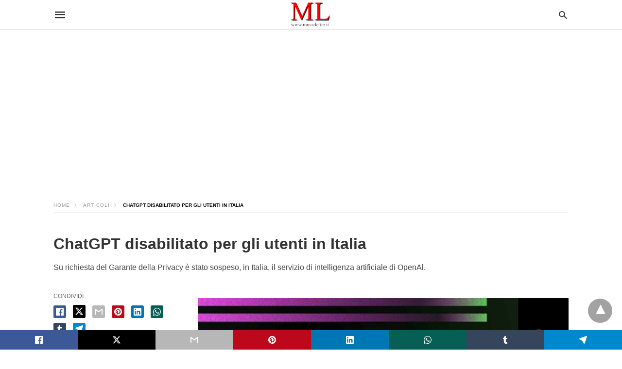

--- FILE ---
content_type: text/html; charset=UTF-8
request_url: https://www.musicletter.it/home/2023/04/01/chatgpt-disabilitato-per-gli-utenti-in-italia/
body_size: 117654
content:
<!doctype html>
	<html amp 	lang="it-IT">
		<head><script custom-element="amp-form" src="https://cdn.ampproject.org/v0/amp-form-latest.js" async></script><script custom-element="amp-analytics" src="https://cdn.ampproject.org/v0/amp-analytics-latest.js" async></script>
		<meta charset="utf-8"> 
					    <link rel="preconnect" href="//cdn.ampproject.org">
		    		    <meta name="viewport" content="width=device-width">
	<!-- This site is optimized with the Yoast SEO plugin v26.7 - https://yoast.com/wordpress/plugins/seo/ -->
	<title>ChatGPT disabilitato per gli utenti in Italia &#8226; ✓ MUSICLETTER.IT</title>
	<meta name="description" content="Su richiesta del Garante della Privacy è stato sospeso, in Italia, il servizio di intelligenza artificiale ChatGPT di OpenAl." />
	<link rel="canonical" href="https://www.musicletter.it/home/2023/04/01/chatgpt-disabilitato-per-gli-utenti-in-italia/" />
	<meta property="og:locale" content="it_IT" />
	<meta property="og:type" content="article" />
	<meta property="og:title" content="ChatGPT disabilitato per gli utenti in Italia &#8226; ✓ MUSICLETTER.IT" />
	<meta property="og:description" content="Su richiesta del Garante della Privacy è stato sospeso, in Italia, il servizio di intelligenza artificiale ChatGPT di OpenAl." />
	<meta property="og:url" content="https://www.musicletter.it/home/2023/04/01/chatgpt-disabilitato-per-gli-utenti-in-italia/" />
	<meta property="og:site_name" content="✓ MUSICLETTER.IT" />
	<meta property="article:publisher" content="https://www.facebook.com/musicletter.it" />
	<meta property="article:author" content="https://www.facebook.com/musicletter.it" />
	<meta property="article:published_time" content="2023-04-01T12:33:20+00:00" />
	<meta property="article:modified_time" content="2023-04-01T12:35:00+00:00" />
	<meta property="og:image" content="https://www.musicletter.it/home/wp-content/uploads/2023/02/chatgpt.jpg" />
	<meta property="og:image:width" content="530" />
	<meta property="og:image:height" content="340" />
	<meta property="og:image:type" content="image/jpeg" />
	<meta name="author" content="REDAZIONE" />
	<meta name="twitter:card" content="summary_large_image" />
	<meta name="twitter:creator" content="@musicletter" />
	<meta name="twitter:site" content="@musicletter" />
	<meta name="twitter:label1" content="Scritto da" />
	<meta name="twitter:data1" content="REDAZIONE" />
	<meta name="twitter:label2" content="Tempo di lettura stimato" />
	<meta name="twitter:data2" content="2 minuti" />
	<script type="application/ld+json" class="yoast-schema-graph">{"@context":"https://schema.org","@graph":[{"@type":"NewsArticle","@id":"https://www.musicletter.it/home/2023/04/01/chatgpt-disabilitato-per-gli-utenti-in-italia/#article","isPartOf":{"@id":"https://www.musicletter.it/home/2023/04/01/chatgpt-disabilitato-per-gli-utenti-in-italia/"},"author":{"name":"REDAZIONE","@id":"https://www.musicletter.it/home/#/schema/person/7924d9ae9fef0d0a8805a80cd9b27363"},"headline":"ChatGPT disabilitato per gli utenti in Italia","datePublished":"2023-04-01T12:33:20+00:00","dateModified":"2023-04-01T12:35:00+00:00","mainEntityOfPage":{"@id":"https://www.musicletter.it/home/2023/04/01/chatgpt-disabilitato-per-gli-utenti-in-italia/"},"wordCount":305,"publisher":{"@id":"https://www.musicletter.it/home/#organization"},"image":{"@id":"https://www.musicletter.it/home/2023/04/01/chatgpt-disabilitato-per-gli-utenti-in-italia/#primaryimage"},"thumbnailUrl":"https://www.musicletter.it/home/wp-content/uploads/2023/02/chatgpt.jpg","articleSection":["ARTICOLI"],"inLanguage":"it-IT"},{"@type":"WebPage","@id":"https://www.musicletter.it/home/2023/04/01/chatgpt-disabilitato-per-gli-utenti-in-italia/","url":"https://www.musicletter.it/home/2023/04/01/chatgpt-disabilitato-per-gli-utenti-in-italia/","name":"ChatGPT disabilitato per gli utenti in Italia &#8226; ✓ MUSICLETTER.IT","isPartOf":{"@id":"https://www.musicletter.it/home/#website"},"primaryImageOfPage":{"@id":"https://www.musicletter.it/home/2023/04/01/chatgpt-disabilitato-per-gli-utenti-in-italia/#primaryimage"},"image":{"@id":"https://www.musicletter.it/home/2023/04/01/chatgpt-disabilitato-per-gli-utenti-in-italia/#primaryimage"},"thumbnailUrl":"https://www.musicletter.it/home/wp-content/uploads/2023/02/chatgpt.jpg","datePublished":"2023-04-01T12:33:20+00:00","dateModified":"2023-04-01T12:35:00+00:00","description":"Su richiesta del Garante della Privacy è stato sospeso, in Italia, il servizio di intelligenza artificiale ChatGPT di OpenAl.","breadcrumb":{"@id":"https://www.musicletter.it/home/2023/04/01/chatgpt-disabilitato-per-gli-utenti-in-italia/#breadcrumb"},"inLanguage":"it-IT","potentialAction":[{"@type":"ReadAction","target":["https://www.musicletter.it/home/2023/04/01/chatgpt-disabilitato-per-gli-utenti-in-italia/"]}]},{"@type":"ImageObject","inLanguage":"it-IT","@id":"https://www.musicletter.it/home/2023/04/01/chatgpt-disabilitato-per-gli-utenti-in-italia/#primaryimage","url":"https://www.musicletter.it/home/wp-content/uploads/2023/02/chatgpt.jpg","contentUrl":"https://www.musicletter.it/home/wp-content/uploads/2023/02/chatgpt.jpg","width":530,"height":340,"caption":"ChatGPT"},{"@type":"BreadcrumbList","@id":"https://www.musicletter.it/home/2023/04/01/chatgpt-disabilitato-per-gli-utenti-in-italia/#breadcrumb","itemListElement":[{"@type":"ListItem","position":1,"name":"Home","item":"https://www.musicletter.it/home/"},{"@type":"ListItem","position":2,"name":"ARTICOLI","item":"https://www.musicletter.it/home/articoli/"},{"@type":"ListItem","position":3,"name":"ChatGPT disabilitato per gli utenti in Italia"}]},{"@type":"WebSite","@id":"https://www.musicletter.it/home/#website","url":"https://www.musicletter.it/home/","name":"✓ MUSICLETTER.IT","description":"Musica, cultura e informazione dal 2005","publisher":{"@id":"https://www.musicletter.it/home/#organization"},"potentialAction":[{"@type":"SearchAction","target":{"@type":"EntryPoint","urlTemplate":"https://www.musicletter.it/home/?s={search_term_string}"},"query-input":{"@type":"PropertyValueSpecification","valueRequired":true,"valueName":"search_term_string"}}],"inLanguage":"it-IT"},{"@type":"Organization","@id":"https://www.musicletter.it/home/#organization","name":"✓ MUSICLETTER.IT","url":"https://www.musicletter.it/home/","logo":{"@type":"ImageObject","inLanguage":"it-IT","@id":"https://www.musicletter.it/home/#/schema/logo/image/","url":"https://www.musicletter.it/home/wp-content/uploads/2024/03/cropped-cropped-mlogo.png","contentUrl":"https://www.musicletter.it/home/wp-content/uploads/2024/03/cropped-cropped-mlogo.png","width":420,"height":266,"caption":"✓ MUSICLETTER.IT"},"image":{"@id":"https://www.musicletter.it/home/#/schema/logo/image/"},"sameAs":["https://www.facebook.com/musicletter.it","https://x.com/musicletter"]},{"@type":"Person","@id":"https://www.musicletter.it/home/#/schema/person/7924d9ae9fef0d0a8805a80cd9b27363","name":"REDAZIONE","image":{"@type":"ImageObject","inLanguage":"it-IT","@id":"https://www.musicletter.it/home/#/schema/person/image/","url":"https://secure.gravatar.com/avatar/24d1bda0ced7a5107944bcfd263cf6310b66ae7154b2acd473c9407e79ab31f3?s=96&d=retro&r=g","contentUrl":"https://secure.gravatar.com/avatar/24d1bda0ced7a5107944bcfd263cf6310b66ae7154b2acd473c9407e79ab31f3?s=96&d=retro&r=g","caption":"REDAZIONE"},"description":"✓ MUSICLETTER.IT è un sito indipendente di musica, cultura e informazione fondato nel 2005 da Luca D'Ambrosio. Per contattare la redazione scrivi a musicletter@gmail.com","sameAs":["https://www.musicletter.it/home/","https://www.facebook.com/musicletter.it","https://www.instagram.com/musicletter","https://www.linkedin.com/in/musicletter-it","https://www.pinterest.it/musicletter","https://x.com/musicletter","https://myspace.com/musicletter","https://www.youtube.com/user/musiclettervideo","https://soundcloud.com/musicletter","https://musicletter.tumblr.com/","https://it.wikipedia.org/wiki/Meeting_delle_Etichette_Indipendenti#Targa_MEI_Musicletter"],"url":"https://www.musicletter.it/home/author/admin/"}]}</script>
	<!-- / Yoast SEO plugin. -->


<link rel="icon" href="https://www.musicletter.it/home/wp-content/uploads/2022/02/cropped-icona512-32x32.png" sizes="32x32" />
<link rel="icon" href="https://www.musicletter.it/home/wp-content/uploads/2022/02/cropped-icona512-192x192.png" sizes="192x192" />
<link rel="apple-touch-icon" href="https://www.musicletter.it/home/wp-content/uploads/2022/02/cropped-icona512-180x180.png" />
<meta name="msapplication-TileImage" content="https://www.musicletter.it/home/wp-content/uploads/2022/02/cropped-icona512-270x270.png" />
		<meta name="theme-color" content="#ffffff"/>
					<meta name="amp-google-client-id-api" content="googleanalytics">
				<meta name="generator" content="AMP for WP 1.1.11" />
			<link rel="preload" as="font" href="https://www.musicletter.it/home/wp-content/plugins/accelerated-mobile-pages/templates/design-manager/swift/fonts/icomoon.ttf" type="font/ttf" crossorigin>
		<link rel="preload" as="script" href="https://cdn.ampproject.org/v0.js">
						<link rel="preload" href="https://www.musicletter.it/home/wp-content/uploads/2023/02/chatgpt.jpg" as="image">
							<script custom-element="amp-bind" src="https://cdn.ampproject.org/v0/amp-bind-latest.js" async></script>
			<script custom-element="amp-ad" src="https://cdn.ampproject.org/v0/amp-ad-0.1.js" async></script>
			
			
			
		<script src="https://cdn.ampproject.org/v0.js" async></script>
		
	<style amp-boilerplate>body{-webkit-animation:-amp-start 8s steps(1,end) 0s 1 normal both;-moz-animation:-amp-start 8s steps(1,end) 0s 1 normal both;-ms-animation:-amp-start 8s steps(1,end) 0s 1 normal both;animation:-amp-start 8s steps(1,end) 0s 1 normal both}@-webkit-keyframes -amp-start{from{visibility:hidden}to{visibility:visible}}@-moz-keyframes -amp-start{from{visibility:hidden}to{visibility:visible}}@-ms-keyframes -amp-start{from{visibility:hidden}to{visibility:visible}}@-o-keyframes -amp-start{from{visibility:hidden}to{visibility:visible}}@keyframes -amp-start{from{visibility:hidden}to{visibility:visible}}</style><noscript><style amp-boilerplate>body{-webkit-animation:none;-moz-animation:none;-ms-animation:none;animation:none}</style></noscript>
	<script async custom-element="amp-auto-ads"
        src="https://cdn.ampproject.org/v0/amp-auto-ads-0.1.js">
</script>

		
			<style amp-custom>
				body{font-family: 'Arial', 'Helvetica', 'sans-serif';font-size: 16px; line-height:1.25; }
ol, ul{ list-style-position: inside }
p, ol, ul, figure{ margin: 0 0 1em; padding: 0; }
a, a:active, a:visited{ text-decoration: none; color: #ff0000;}
body a:hover{
	color: #ff0000;
}
#ampforwp-jp-relatedposts{padding-top:1em;margin:1em 0;position:relative;clear:both}#ampforwp-jp-relatedposts h3.jp-relatedposts-headline{margin:0 0 1em;display:inline-block;float:left;font-size:9pt;font-weight:700;font-family:inherit}#ampforwp-jp-relatedposts .jp-relatedposts-items-visual{margin-right:-20px}#ampforwp-jp-relatedposts .jp-relatedposts-items{clear:left}#ampforwp-jp-relatedposts .jp-relatedposts-items-visual .jp-relatedposts-post{padding-right:20px;-moz-opacity:.8;opacity:.8}#ampforwp-jp-relatedposts .jp-relatedposts-items .jp-relatedposts-post{float:left;width:33%;margin:0 0 1em;box-sizing:border-box;-moz-box-sizing:border-box;-webkit-box-sizing:border-box}#ampforwp-jp-relatedposts .jp-relatedposts-items-visual h4.jp-relatedposts-post-title{text-transform:none;font-family:inherit;display:block;max-width:100%}#ampforwp-jp-relatedposts .jp-relatedposts-items p,#ampforwp-jp-relatedposts .jp-relatedposts-items time,#ampforwp-jp-relatedposts .jp-relatedposts-items-visual h4.jp-relatedposts-post-title{font-size:14px;line-height:20px;margin:0}#ampforwp-jp-relatedposts .jp-relatedposts-items .jp-relatedposts-post .jp-relatedposts-post-title a{font-size:inherit;font-weight:400;text-decoration:none;-moz-opacity:1;opacity:1}
pre{ white-space: pre-wrap;}
.left{float:left}
.right{float:right}
.hidden, .hide, .logo .hide{ display:none }
.screen-reader-text {border: 0;clip: rect(1px, 1px, 1px, 1px);clip-path: inset(50%);height: 1px;margin: -1px;overflow: hidden;padding: 0;position: absolute;width: 1px;word-wrap: normal;}
.clearfix{ clear:both }
blockquote{ background: #f1f1f1; margin: 10px 0 20px 0; padding: 15px;}
blockquote p:last-child {margin-bottom: 0;}
.amp-wp-unknown-size img {object-fit: contain;}
.amp-wp-enforced-sizes{ max-width: 100% }
html,body,div,span,object,iframe,h1,h2,h3,h4,h5,h6,p,blockquote,pre,abbr,address,cite,code,del,dfn,em,img,ins,kbd,q,samp,small,strong,sub,sup,var,b,i,dl,dt,dd,ol,ul,li,fieldset,form,label,legend,table,caption,tbody,tfoot,thead,tr,th,td,article,aside,canvas,details,figcaption,figure,footer,header,hgroup,menu,nav,section,summary,time,mark,audio,video{margin:0;padding:0;border:0;outline:0;font-size:100%;vertical-align:baseline;background:transparent}body{line-height:1}article,aside,details,figcaption,figure,footer,header,hgroup,menu,nav,section{display:block}nav ul{list-style:none}blockquote,q{quotes:none}blockquote:before,blockquote:after,q:before,q:after{content:none}a{margin:0;padding:0;font-size:100%;vertical-align:baseline;background:transparent}table{border-collapse:collapse;border-spacing:0}hr{display:block;height:1px;border:0;border-top:1px solid #ccc;margin:1em 0;padding:0}input,select{vertical-align:middle}
*,*:after,*:before {
box-sizing: border-box;-ms-box-sizing: border-box;-o-box-sizing: border-box;}
.alignright {float: right;margin-left:10px;}
.alignleft {float: left;margin-right:10px;}
.aligncenter {display: block;margin-left: auto;margin-right: auto;text-align: center;}
amp-iframe { max-width: 100%; margin-bottom : 20px; }
amp-wistia-player {margin:5px 0px;}
.wp-caption {padding: 0;}
figcaption ,.wp-caption-text {font-size: 12px;line-height: 1.5em;margin: 0;padding: .66em 10px .75em;text-align: center;}
amp-carousel > amp-img > img {object-fit: contain;}
.amp-carousel-container {position: relative;width: 100%;height: 100%;} 
.amp-carousel-img img {object-fit: contain;}
amp-instagram{box-sizing: initial;}
figure.aligncenter amp-img {margin: 0 auto;}
.rr span,.loop-date,.fbp-cnt .amp-author,.display-name,.author-name{color:#191919;}
.fsp-cnt .loop-category li {padding: 8px 0px;}
.fbp-cnt h2.loop-title {padding: 8px 0px;}
.cntr {max-width: 1100px;margin: 0 auto;width:100%;padding:0px 20px} @font-face {font-family: 'icomoon';font-display: swap;font-style: normal;font-weight: normal;src:  local('icomoon'), local('icomoon'), url('https://www.musicletter.it/home/wp-content/plugins/accelerated-mobile-pages/templates/design-manager/swift/fonts/icomoon.ttf');}
 
header .cntr{
	max-width:1100px;
	margin: 0 auto;
}
.h_m{position:fixed;z-index:999;top:0px;width: 100vw;display:inline-block;
	background: rgba(255,255,255,255);	border-bottom: 1px solid;	border-color:rgba(0,0,0,0.12);		padding: 0 0 0 0;	margin: 0 0 0 0;}
.content-wrapper{margin-top:60px;}
.h_m_w{width:100%;clear:both;display: inline-flex;height:60px;}
.icon-src:before{
	content: "\e8b6";font-family: 'icomoon';font-size: 23px;
}
.isc:after{
	content: "\e8cc";font-family: 'icomoon';font-size: 20px;
}
.h-ic a:after, .h-ic a:before{
	color: rgba(51,51,51,1);}
.h-ic{margin:0px 10px; align-self: center;}
.amp-logo a{line-height:0;display:inline-block;margin: 0;font-size: 17px;font-weight: 700;text-transform: uppercase;display: inline-block;color:rgba(51,51,51,1);}
.logo h1{margin: 0;font-size: 17px;font-weight: 700;text-transform: uppercase;display:inline-block;}
.h-srch a{line-height:1;display:block;}
.amp-logo amp-img{margin: 0 auto;}
@media(max-width:480px){ .h-sing {font-size: 13px;} }
.logo{z-index: 2;flex-grow: 1;align-self: center;text-align:center;line-height:0;}
.h-1{display:flex;order:1;}
.h-nav{order: -1;align-self: center;flex-basis: 30px;}
.h-ic:last-child{margin-right:0;}

.lb-t {position: fixed;top: -50px;width: 100%;width: 100%;opacity: 0;transition: opacity .5s ease-in-out;overflow: hidden;z-index:9;background: rgba(20,20,22,0.9);}
.lb-t img {margin: auto;position: absolute;top: 0;left:0;right:0;bottom: 0;max-height: 0%;max-width: 0%;border: 3px solid white;box-shadow: 0px 0px 8px rgba(0,0,0,.3);box-sizing: border-box;transition: .5s ease-in-out;}
a.lb-x {display: block;width:50px;height:50px;box-sizing: border-box;background: tranparent;color: black;text-decoration: none;position: absolute;top: -80px;right: 0;transition: .5s ease-in-out;}
a.lb-x:after {
	content: "\e5cd";font-family: 'icomoon';font-size: 30px;
	line-height: 0;display: block;text-indent: 1px;
color: rgba(255,255,255,0.8); }
.lb-t:target {opacity: 1;top: 0;bottom: 0;left:0;z-index:2;}
.lb-t:target img {max-height: 100%;max-width: 100%;}
.lb-t:target a.lb-x {top: 25px;}
.lb img{cursor:pointer;}
.lb-btn form{position: absolute;top: 200px;left: 0;right: 0;margin: 0 auto;text-align: center;}
.lb-btn .s{padding:10px;}
.lb-btn .icon-search{padding:10px;cursor:pointer;}
.amp-search-wrapper{width: 80%;margin: 0 auto;position: relative;}
.overlay-search:before {
	content: "\e8b6";font-family: 'icomoon';font-size: 24px;
	position: absolute;right:0;cursor: pointer;top:4px;
color: rgba(255,255,255,0.8);}
.amp-search-wrapper .icon-search {cursor: pointer;background:transparent;border: none;display: inline-block;width: 30px;height: 30px;opacity: 0;position: absolute;z-index:100;right: 0;top: 0;}
.lb-btn .s {padding: 10px;background: transparent;border: none;border-bottom: 1px solid #504c4c;width:100%;
color: rgba(255,255,255,0.8);}
.m-ctr{background: rgba(20,20,22,0.9);}
.tg, .fsc{display: none;}
.fsc{width: 100%;height: -webkit-fill-available;position: absolute;cursor: pointer;top:0;left:0;z-index:9;}
.tg:checked + .hamb-mnu > .m-ctr {margin-left: 0;border-right: 1px solid ;}
.tg:checked + .hamb-mnu > .m-ctr .c-btn {position: fixed;right: 5px;top:5px;
	background: rgba(20,20,22,0.9);
	border-radius: 50px;}
.m-ctr{margin-left: -100%;float: left;}
.tg:checked + .hamb-mnu > .fsc{display: block;background: rgba(0,0,0,.9);
	height:100vh;
}
.t-btn, .c-btn{cursor: pointer;}
.t-btn:after{
	content:"\e5d2";font-family: "icomoon";font-size:28px;
display:inline-block;
color: rgba(51,51,51,1);}
.c-btn:after{
	content: "\e5cd";font-family: "icomoon";font-size: 20px;
color: rgba(255,255,255,0.8);line-height: 0;display: block;text-indent: 1px;}
.c-btn{float: right;padding: 15px 5px;}
header[style] label.c-btn , header[style] .lb-t:target a.lb-x {margin-top: 30px;}
.m-ctr{transition: margin 0.3s ease-in-out;}
.m-ctr{width:90%;height:100%;position: absolute;z-index:99;padding: 2% 0% 100vh 0%;}
.m-menu{display: inline-block;width: 100%;padding: 2px 20px 10px 20px;}
.m-scrl{overflow-y: scroll;display: inline-block;width: 100%;max-height: 94vh;}
.m-menu .amp-menu .toggle:after{
	content: "\e313";font-family: 'icomoon';font-size:25px;
display: inline-block;top: 1px;
	padding: 5px;
	transform: rotate(270deg);
	right:0;
	left:auto;
cursor: pointer;border-radius: 35px;color: rgba(255,255,255,0.8);}
.m-menu .amp-menu li.menu-item-has-children:after{display:none;}
.m-menu .amp-menu li ul{font-size:14px;}
.m-menu .amp-menu {list-style-type: none;padding: 0;}
.m-menu .amp-menu > li a{color: rgba(255,255,255,0.8); padding: 12px 7px;margin-bottom:0;display:inline-block;}
.menu-btn{margin-top:30px;text-align:center;}
.menu-btn a{color:#fff;border:2px solid #ccc;padding:15px 30px;display:inline-block;}
.amp-menu li.menu-item-has-children>ul>li {width:100%;}
.m-menu .amp-menu li.menu-item-has-children>ul>li{
	padding-left:0;
	border-bottom: 1px solid ;
	margin:0px 10px;
}
.m-menu .link-menu .toggle {
	width: 100%;
    height: 100%;
    position: absolute;
    top: 0px;
    right: 0;
    cursor:pointer;
}
.m-menu .amp-menu .sub-menu li:last-child{border:none;}
.m-menu .amp-menu a {padding: 7px 15px;}
.m-menu > li{font-size:17px;}
.amp-menu .toggle:after{position:absolute;}
/*New Syles*/
	.m-menu .toggle {float :right;}
	.m-menu input{display:none}
	.m-menu .amp-menu [id^=drop]:checked + label + ul{ display: block;}
	.m-menu .amp-menu [id^=drop]:checked + .toggle:after{transform:rotate(360deg);}
/*New Syles*/
.hamb-mnu ::-webkit-scrollbar {display: none;}

/** Pre tag Styling **/
pre {padding: 30px 15px;background: #f7f7f7;white-space: pre-wrap;;font-size: 14px;color: #666666;border-left: 3px solid;border-color: #ff0000;margin-bottom: 20px;}
.cntn-wrp{
font-family: Arial, Helvetica, sans-serif}
table {
    display: -webkit-box;
    overflow-x: auto;
    word-break: normal;
}
.author-tw:after {content: "";background-image: url([data-uri]);background-size: cover;width: 15px;height: 15px;display: inline-block;background-color: #000;border-radius: 3px;margin: 0px 5px;text-decoration: none;}
.author-tw:hover{text-decoration: none;}
.artl-cnt table{ margin: 0 auto; text-align: center; width: 100%; }
p.nocomments {padding: 10px;color: #fff;}
.tl-exc{font-size: 16px;color: #444;margin-top: 10px;line-height:20px;}
.amp-category span:nth-child(1) {display: none;}
.amp-category span a, .amp-category span{color: #ff0000;font-size: 12px;font-weight: 500;text-transform: uppercase;}
.amp-category span a:hover {color: #ff0000;}
.amp-category span:after{content:"/";display:inline-block;margin:0px 5px 0px 5px;position:relative;top:1px;color:rgba(0, 0, 0, 0.25);}
.amp-category span:last-child:after{display:none;}
.sp{width:100%;margin-top:20px;display:inline-block;}
.amp-post-title{font-size:48px;line-height:58px;color: #333;margin:0;padding-top:15px;
	font-size:32px;
}
.sf-img {text-align: center;width: 100%;display: inline-block;height: auto;
	margin-bottom: 33px;
}
.sf-img figure{margin:0;}
.sf-img .wp-caption-text{
			width:100%;
		text-align: left;margin: 0 auto;color: #a1a1a1;font-size: 14px;line-height:20px;font-weight: 500;border-bottom: 1px solid #ccc;padding: 15px 0px;}
.sf-img .wp-caption-text:before{
	content:"\e412";font-family: 'icomoon';font-size:24px;
	position: relative;top: 4px;opacity: 0.4;margin-right: 5px;}
.sp-cnt{margin-top: 40px;clear: both;width: 100%;display: inline-block; }
.sp-rl{display:inline-flex;width:100%;}
.sp-rt{width: 72%;margin-left: 60px;flex-direction: column;justify-content: space-around;order: 1;} .sp-lt{display: flex;flex-direction: column;flex: 1 0 20%;order: 0;max-width:237px;}
.ss-ic, .sp-athr, .amp-tags, .post-date{padding-bottom:20px;border-bottom:1px dotted #ccc;}
.shr-txt, .athr-tx, .amp-tags > span:nth-child(1), .amp-related-posts-title, .related-title, .r-pf h3{margin-bottom: 12px;}
.shr-txt, .athr-tx, .r-pf h3, .amp-tags > span:nth-child(1), .amp-related-posts-title, .post-date, .related-title{display: block;}
.shr-txt, .athr-tx, .r-pf h3, .amp-tags > span:nth-child(1), .amp-related-posts-title, .post-date, .related-title{text-transform: uppercase;font-size: 12px;color: #666;font-weight: 400;}
.loop-date, .post-edit-link{display:inline-block;}
.post-date .post-edit-link{color: #ff0000;float: right;}
.post-date .post-edit-link:hover{color: #ff0000;}
.sp-athr, .amp-tags, .post-date{margin-top:20px;}
@media(min-width:768px){
.post-date.mob-date {display: none;}
}
@media(max-width:768px){
.post-date.desk-date {display: none;}
}
.sp-athr .author-details a, .sp-athr .author-details, .amp-tags span a, .amp-tag {font-size: 15px;color: #ff0000;font-weight: 400;line-height: 1.5;}
.amp-tags .amp-tag:after{content: "/";display: inline-block;padding: 0px 10px;position: relative;top: -1px;color: #ccc;font-size: 12px;}
.amp-tags .amp-tag:last-child:after{display:none;}
.ss-ic li:before{border-radius: 2px;text-align:center;padding: 4px 6px;}
.sgl table {width: 100%;margin-bottom:25px;}
.sgl th , .sgl td {padding: 0.5em 1em;border: 1px solid #ddd;}
@media(min-width:768px){
.sp-athr.mob-athr {display: none;}
}
@media(max-width:768px){
.sp-athr.desk-athr {display: none;}
}


.cntn-wrp{font-size:18px;color:#000;line-height:1.7;word-break: break-word;}
.cntn-wrp small{font-size:11px;line-height:1.2;color:#111;}
.cntn-wrp p, .cntn-wrp ul, .cntn-wrp ol{margin:0px 0px 30px 0px;word-break: break-word;}
.cntn-wrp .wp-block-image,.wp-block-embed{margin:15px 0px;}

.wp-block-embed{margin-top:45px;}
figure.wp-block-embed-twitter { margin: 0; }
.wp-block-embed blockquote a{    
	position: absolute;
	height: 285px;
	z-index: 9;
	margin-top: -40px;
}
@media(max-width:768px){
	.wp-block-embed blockquote a{    
		width: 90%;
	    height: 209px;
	    margin-top: -95px;
	}
	.wp-block-embed{
		margin-top: 95px;
	}
}

.artl-cnt ul li, .artl-cnt ol li{list-style-type: none;position: relative;
padding-left: 20px;
}
.artl-cnt ul li:before{content: "";display: inline-block;width: 5px;height: 5px;background: #333;position: absolute;top:12px;
	left: 0px;
}
.artl-cnt ol li {list-style-type: decimal;position: unset;padding: 0;}
.sp-rt p strong, .pg p strong{font-weight: 700;}
@supports (-webkit-overflow-scrolling: touch) {
.m-ctr{overflow:initial;}
}
@supports not (-webkit-overflow-scrolling: touch) {
.m-ctr{overflow:scroll;}
}
.m-scrl {
display: inline-block;
width: 100%;
max-height: 94vh;
}
	.srp{margin-top:20px;}
	.srp .amp-related-posts amp-img{float: left;width: 100%;margin: 0px;height:100%;}
	.srp ul li{display: inline-block;line-height: 1.3;margin-bottom: 24px;list-style-type:none;width:100%;}
	.srp ul li:last-child{margin-bottom:0px;}
	.has_thumbnail:hover {opacity:0.7;}
	.has_thumbnail:hover .related_link a{color: #ff0000;}
.related_link{margin-top:10px;}
.related_link a{color:#333;}
.related_link p{word-break: break-word;color: #444;font-size: 15px;line-height: 20px;
letter-spacing: 0.10px;margin-top: 5px;font-weight: 400;}
.amp-related-posts ul{list-style-type:none;}
.r-pf{margin-top: 40px;display: inline-block;width: 100%;}
#pagination{margin-top: 30px;border-top: 1px dotted #ccc;padding: 20px 5px 0px 5px;;font-size: 16px;line-height: 24px;font-weight:400;}
.next{float: right;width: 45%;text-align:right;position:relative;margin-top:10px;}
.next a, .prev a{color:#333;}
.prev{float: left;width: 45%;position:relative;margin-top:10px;}
.prev span{text-transform: uppercase;font-size: 12px;color: #666;display: block;position: absolute;top: -26px;}
.next span{text-transform: uppercase;font-size: 12px;color: #666;display: block;font-weight: 400;position: absolute;top: -26px;right:0}
.next:hover a, .prev:hover a{color:#ff0000;}
.prev:after{border-left:1px dotted #ccc;content: "";height: calc(100% - -10px);right: -50px;position: absolute;top: 50%;transform: translate(0px, -50%);width: 2px;}
.ampforwp_post_pagination{width:100%;text-align:center;display:inline-block;}
.ampforwp_post_pagination p{margin: 0;font-size: 18px;color: #444;font-weight: 500;margin-bottom:10px;}
.ampforwp_post_pagination p a{color:#005be2;padding:0px 10px;}
.sp-rt .amp-author {margin-top: 5px;}
.cntn-wrp a{margin:10px 0px;color: #ff0000;}
.loop-wrapper{display: flex;flex-wrap: wrap;margin: -15px;}
.loop-category li{display: inline-block;list-style-type: none;margin-right: 10px;font-size: 10px;font-weight: 600;letter-spacing: 1.5px;}
.loop-category li a{color:#555;text-transform: uppercase;}
.loop-category li:hover a{color:#005be2;}
.fsp-cnt p{color:#444;font-size:13px;line-height:20px;letter-spacing: 0.10px;word-break: break-word;}
.fsp:hover h2 a{color: #ff0000;}
.fsp h2 a, .fsp h3 a{color:#191919;}  
.fsp{margin: 15px;flex-basis: calc(33.33% - 30px);}
.fsp-img {margin-bottom:10px;}
.fsp h2, .fsp h3{margin:0px 0px 5px 0px;font-size:20px;line-height:25px;font-weight:500;}
.fsp-cnt .loop-category{margin-bottom:20px;}
.fsp-cnt .loop-category li {font-weight: 500;}
blockquote{margin-bottom:20px;}
blockquote p {font-size: 34px; line-height: 1.4; font-weight: 700; position: relative; padding: 30px 0 0 0; }
blockquote p:before {content: "";border-top: 8px solid #000;width: 115px;line-height: 40px;display: inline-block;position: absolute;top: 0;}


@media(max-width:1110px){
    .cntr{width:100%;padding:0px 20px;}
    .sp-rt {margin-left: 30px;}
}
@media(max-width:768px){
    .tl-exc {font-size: 14px;margin-top: 3px;line-height: 22px;}
    .sp-rl {display: inline-block;width: 100%;}
        .sp-lt {width: 100%;margin-top: 20px;max-width:100%;}
        .sp-cnt{margin-top: 15px;}
    .r-pf h3{padding-top:20px;border-top:1px dotted #ccc; }
    .r-pf {margin-top:20px;}
        .sp-rt {width: 100%;margin-left: 0;}
    .sp-rt .amp-author {padding: 20px 15px;}
    #pagination {margin: 20px 0px 20px 0px;border-top: none;}
    .amp-post-title{padding-top:10px;}
    .fsp{flex-basis: calc(100% - 30px);}
    .fsp-img{width:40%;float:left;margin-right:20px;}
    .fsp-cnt{width:54%;float:left;}
    	    .srp .related_link{font-size:20px;line-height:1.4;font-weight:600;}
	    .rlp-image{width:200px;float:left;margin-right:15px;display: flex;flex-direction: column;}
	    .rlp-cnt{display: flex;}
        }
@media(max-width:480px){
	.loop-wrapper{margin-top: 15px;}
    .cntn-wrp p{line-height:1.65;}
    .rp .has_related_thumbnail {width: 100%;}
    .rlp-image {width: 100%;float: none;margin-right: 0px;}
    .rlp-cnt {width: 100%;float: none;}
    .amp-post-title {font-size: 32px;line-height: 44px;}
    .amp-category span a {font-size: 12px;}
    .sf-img{
        	margin-bottom:20px;
	}
    .sp{margin-top: 20px;}
    .menu-btn a{padding:10px 20px;font-size:14px;}
    .next, .prev{float: none;width: 100%;}
    #pagination {padding: 10px 0px 0px;}
    #respond {margin: 0;}
    .next a {margin-bottom: 45px;display:inline-block;}
    .prev:after{display:none;}
    .author-details p {font-size: 12px;line-height: 18px;}
    .sf-img .wp-caption-text{width:100%;padding:10px 15px;}
    .fsp-img{width:100%;float:none;margin-right:0px;}
    .fsp-cnt{width:100%;float:none;}
    .fsp{border:none; padding:0;}
    .fsp-cnt{padding: 0px 15px 0px 14px;}
    .r-pf .fsp-cnt{padding: 0px;}
     blockquote p {font-size:20px;}
     }
@media(max-width:425px){
    .sp-rt .amp-author {margin-bottom: 10px;}
    #pagination {margin: 20px 0px 10px 0px;}
	.fsp h2, .fsp h3 {font-size: 24px;font-weight:600;}
}
@media(max-width:320px){
    .cntn-wrp p {font-size: 16px;}  
}
.cntn-wrp > p:first-of-type::first-letter{
    float: left;
    	
    font-size: 70px;
        line-height: 1;
    padding-right: 8px;
    	
    color: #ff0000;
	}
.m-srch #amp-search-submit {
    cursor: pointer;
    background: transparent;
    border: none;
    display: inline-block;
    width: 30px;
    height: 30px;
    opacity: 0;
    position: absolute;
    z-index: 100;
    right: 0;
    top: 0;
}
.m-srch .amp-search-wrapper{
	border: 1px solid rgba(255,255,255,0.8);
	background:rgba(255,255,255,0.8);
	width:100%;
	border-radius:60px;
}
.m-srch .s{
	padding:10px 15px;
	border:none;
	width:100%;
	color:rgba(20,20,22,0.9);
	background:rgba(255,255,255,0.8);
	border-radius: 60px;
}
.m-srch{
	border-top: 1px solid ;
    padding: 20px;
}
.m-srch .overlay-search:before{
	color:rgba(20,20,22,0.9);
	padding-right:10px;
	top:6px;
}
.m-s-i {
	padding:25px 0px 15px 0px;
	border-top: 1px solid ;
	text-align: center;
}
.m-s-i li{
	font-family: 'icomoon';
	font-size: 20px;
    list-style-type: none;
    display: inline-block;
    margin: 0px 15px 10px 0px;
    vertical-align: middle;
}
.m-s-i li:last-child{
	margin-right:0;
}
.m-s-i li a{
	background: transparent;
	color:rgba(255,255,255,0.8);
}
	.s_fb:after {
			content: "\e92d";
		}
.s_tw:after {
	content: "\e942";
}
.s_gp:after {
	content: "\e931";
}
.s_lk:after {
	content: "\e934";
}
.s_pt:after {
	content:"\e937";
}
.s_yt:after {
	content: "\e947";
}
.s_inst:after {
	content: "\e932";
}
.s_tbl:after {
	content: "\e940";
}
.cp-rgt{
	font-size:11px;
	line-height:1.2;
	color:rgba(255,255,255,0.8);
	padding: 20px;
	text-align: center;
	border-top: 1px solid ;
}
.cp-rgt a{
	color:rgba(255,255,255,0.8);
	border-bottom:1px solid rgba(255,255,255,0.8);
	margin-left:10px;
}
.cp-rgt .view-non-amp{
	display:none;
}
a.btt:hover {
    cursor: pointer;
}
.footer{margin-top: 80px;}
.f-menu ul li .sub-menu{display:none;}
.f-menu ul li{display:inline-block;margin-right:20px;}
.f-menu ul li a {padding:0;color:#575656;}
.f-menu ul > li:hover a{color: #ff0000;}
.f-menu{font-size:14px;line-height:1.4;margin-bottom:30px;}
.rr{font-size: 12px;color: rgba(255,255,255,1);}
.rr span{margin:0 10px 0 0px}
.f-menu ul li.menu-item-has-children:hover > ul{display:none;}
.f-menu ul li.menu-item-has-children:after{display:none;}
.f-w{display: inline-flex;width: 100%;flex-wrap:wrap;margin:15px -15px 0px;}
.f-w-f2{text-align: center;border-top: 1px solid rgba(0,0,0,0);
padding: 50px 0 50px 0;
}
.w-bl{margin-left: 0;display: flex;flex-direction: column;position: relative;flex: 1 0 22%;margin:0 15px 30px;line-height:1.5;font-size:14px;}
.w-bl h4{font-size: 14px;font-weight: 500;margin-bottom: 20px;text-transform: uppercase;letter-spacing: 1px;padding-bottom: 4px;}
.w-bl ul li{list-style-type: none;margin-bottom: 15px;}
.w-bl ul li:last-child{margin-bottom:0;}
.w-bl ul li a{text-decoration: none;}
.w-bl .menu li .sub-menu, .w-bl .lb-x{display:none;}
.w-bl .menu li .sub-menu, .w-bl .lb-x{display:none;}
.w-bl table {
    border-collapse: collapse;
    margin: 0 0 1.5em;
    width: 100%;
}
.w-bl tr {
    border-bottom: 1px solid #eee;
}
.w-bl th, .w-bl td {
    text-align: center;
}
.w-bl td {
	padding: 0.4em;
}
.w-bl th:first-child, .w-bl td:first-child {
    padding-left: 0;
}
.w-bl thead th {
    border-bottom: 2px solid #bbb;
    padding-bottom: 0.5em;
    padding: 0.4em;
}
.w-bl .calendar_wrap caption{
	font-size: 14px;
    margin-bottom: 10px;
}
.w-bl form{
	display:inline-flex;
	flex-wrap:wrap;
	align-items: center;
}
.w-bl .search-submit{
	text-indent: -9999px;
    padding: 0;
    margin: 0;
    background: transparent;
    line-height: 0;
    display: inline-block;
    opacity: 0;
}
.w-bl .search-button:after{
	content: "\e8b6";font-family: 'icomoon';font-size: 23px;
	display:inline-block;
    cursor: pointer;
}
.w-bl .search-field{
	border: 1px solid #ccc;
    padding: 6px 10px;
}

.f-w{
	flex-wrap:wrap;
}
.f-w-f1{
			background:rgba(0,0,0,1); 
			font-size: 14px; 
	    line-height: 1.5;
    		color: rgba(255,255,255,1);
	}
.w-bl h4{
	color: rgba(0,0,0,1);
}
.w-bl a, .f-menu ul li a, .rr a{
	color: rgba(0,0,0,1);
}
.w-bl a:hover, .f-menu ul li a:hover, .rr a:hover{
	color: rgba(255,255,255,1);
}
.w-bl p{
    margin-bottom:15px;
}
.f-w-f2{
	background:rgba(255,0,0,1);
	display: inline-block;
    clear: both;
    width: 100%;
}
@media(max-width:768px){
    .footer {margin-top: 60px;}
    .w-bl{flex:1 0 22%;}
    .f-menu ul li {margin-bottom:10px;}
}
@media(max-width:480px){
    .footer {margin-top: 50px;}
        .f-w-f2 {padding: 25px 0px;}
    .f-w{display:block;margin: 15px 0px 0px;}
    .w-bl{margin-bottom:40px;}
    .w-bl{flex:100%;}
    .w-bl ul li {margin-bottom: 11px;}
    .f-menu ul li {display: inline-block;line-height: 1.8;margin-right: 13px;}
    .f-menu .amp-menu > li a {padding: 0;font-size: 12px;color: #7a7a7a;}
    .rr {margin-top: 15px;font-size: 11px;
    		}
}
@media(max-width:425px){
    .footer {margin-top: 35px;}
        .w-bl h4 {margin-bottom: 15px;}
}
.ss-ic ul li{
	font-family: 'icomoon';
list-style-type:none;display:inline-block;}
.ss-ic li a{color: #fff;padding: 5px;border-radius: 3px;margin: 0px 10px 10px 0px;display: inline-block;}
.ss-ic li a.s_tw {color: #FFFFFF;}
.s_tw{background:#000000;}
.ss-ic li a.s_li {color: #00cc00;}
.ss-ic ul li .s_fb{	color:#fff;background:#3b5998;}
.s_fb:after{
		content: "\e92d";
}
.s_tw:after{
	content: "\e942";
	color:#fff;
}
.s_tw:after {
    content: "";
    background-image: url("[data-uri]");
    background-size: cover;
    width: 16px;
    height: 16px;
    display: inline-block;
}
.s_lk{background:#0077b5;}
.s_lk:after{
	content: "\e934";
}
.s_pt{background:#bd081c;}
.s_pt:after{
	content:"\e937";
}
.s_em{background:#b7b7b7;}
.s_em:after{
	content: "\e930";
}
.s_wp{background:#075e54;}
.s_wp:after{
	content: "\e946";
}
.s_tb{background:#35465c;}
.s_tb:after{
	content: "\e940";
}
.s_tg{background:#0088cc;}
.s_tg:after{
	content: "\e93f";
}
.s_stk{background: #f1f1f1;display:inline-block;width: 100%;padding:0;position:fixed;bottom: 0;text-align: center;border: 0;}
.s_stk ul{width:100%;display:inline-flex;}
.s_stk ul li{flex-direction: column;flex-basis: 0;flex: 1 0 5%;max-width: calc(100% - 10px);display: flex;height:40px}
.s_stk li a{margin:0;border-radius: 0;padding:12px;}
.body.single-post{
  padding-bottom:40px;
}
.s_stk{
	z-index:99999999;
}
.body.single-post .adsforwp-stick-ad, .body.single-post amp-sticky-ad{
	padding-bottom:45px;
	padding-top:5px;
}
.body.single-post .ampforwp-sticky-custom-ad{
	bottom: 40px;
    padding: 3px 0px 0px;
}
.body.single-post .afw a{line-height:0;}
.body.single-post amp-sticky-ad amp-sticky-ad-top-padding{height:0px;}
.content-wrapper a, .breadcrumb ul li a, .srp ul li, .rr a{transition: all 0.3s ease-in-out 0s;}
[class^="icon-"], [class*=" icon-"] {font-family: 'icomoon';speak: none;font-style: normal;font-weight: normal;font-variant: normal;text-transform: none;line-height: 1;-webkit-font-smoothing: antialiased;-moz-osx-font-smoothing: grayscale;}
body .amp-ad-wrapper{width:100%;text-align:center;margin: 10px 0;}
.amp-ad-wrapper span { display: inherit; font-size: 12px; line-height: 1;}
.amp_ad_1{margin: -2px 0px -17px 0px;}.amp_ad_2{margin: 20px 0px -23px 0px; }.amp-ad-6{ margin: 0px 0px 20px 0px;}.amp-ad-1 {
    max-width: 1000px;
}
.amp-ad-2 {
    max-width: 1000px;
}
.amp-ad-3 {
    max-width: 1000px;
}
.amp-ad-4 {
    max-width: 1000px;
}
.amp-ad-5 {
    max-width: 1000px;
}
.amp-ad-6 {
    max-width: 1000px;
}
 
.breadcrumbs{padding-bottom: 8px;margin-bottom: 20px;
border-bottom: 1px solid #eee;
}
.breadcrumb ul li,.breadcrumbs span{display: inline-block;list-style-type: none;font-size: 10px;text-transform: uppercase;margin-right: 5px;}
.breadcrumb ul li a, .breadcrumbs span a, .breadcrumbs .bread-post{color: #999;letter-spacing: 1px;}
.breadcrumb ul li a:hover, .breadcrumbs span a:hover{color: #ff0000;}
.breadcrumbs li a:after, .breadcrumbs span a:after{
	content: "\e315";font-family: 'icomoon';font-size: 12px;
	display: inline-block;color: #bdbdbd;padding-left: 5px;position: relative;top: 1px;}
.breadcrumbs li:last-child a:after {display: none;}
.archive .breadcrumbs {margin-top: 20px;}
 
@media (min-width: 768px){
.wp-block-columns {
    display:flex;
}
.wp-block-column {
    max-width:50%;
    margin: 0px 10px;
}
}
.cntn-wrp a[id]:before, .cntn-wrp div[id]:before{
  display: block; 
  content: " "; 
  margin-top: -107px;
  height: 107px;
  visibility: hidden;}
 
amp-facebook-like{
  max-height: 28px;
  top:6px;
  margin-right:10px;
}
.ampforwp-blocks-gallery-caption{
    font-size: 16px;
}
.m-s-i li a.s_telegram:after {
    content: "\e93f";
}
.cntn-wrp h1, .cntn-wrp h2, .cntn-wrp h3, .cntn-wrp h4, .cntn-wrp h5, h6{margin-bottom:5px;}
		.cntn-wrp h1{font-size:32px;}
			.cntn-wrp h2{font-size:25px;}
			.cntn-wrp h3{font-size:22px;}
		
		.cntn-wrp h4{font-size:19px;}
			.cntn-wrp h5{font-size:17px;}
			.cntn-wrp h6{font-size:15px;}
	 
.artl-cnt a,.cntn-wrp a{
	text-decoration: underline;
}
 
figure.amp-featured-image {
    margin: 10px 0;
}
	.post-meta-edit-link-wrapper ul.post-meta{
		float: right;
	    margin-top: -16px;
	}
	.post-meta-edit-link-wrapper ul.post-meta li{
		list-style-type: none;
	}
	.post-meta-edit-link-wrapper ul.post-meta li .meta-text{
		margin-left:5px;
	}
@supports (-webkit-touch-callout: none) {
	.header .tg + .hamb-mnu, .header .tg:checked + .hamb-mnu {
	    position: initial;
	}
}
.amp-category span , .amp-category span:after{
    display: none;
}
.amp-category span.amp-cat.primary {
    display: block;
}
					.amp-wp-content table , .cntn-wrp.artl-cnt table{height: auto;}
	amp-img.amp-wp-enforced-sizes[layout=intrinsic] > img, .amp-wp-unknown-size > img { object-fit: contain; }
	.rtl amp-carousel {direction: ltr;}
	.rtl .amp-menu .toggle:after{left:0;right:unset;}
	.sharedaddy li{display:none}
	sub {vertical-align: sub;font-size: small;}
	sup {vertical-align: super;font-size: small;}
	@media only screen and (max-width: 480px) {
	svg {max-width: 250px;max-height: 250px;}
	}
	h2.amp-post-title {
    word-break: break-word;
    word-wrap: break-word;
	}
	h2.amp-wp-sub-title {
    word-break: break-word;
    word-wrap: break-word;
	}
	h2.amp-wp-sub-title{ font-size: 20px;line-height: 1.4em; margin-top: 0px;color: #a0a0a0; }
	h2.amp-wp-sub-title.center{text-align:center}
	@media (min-width: 768px){
	.artl-cnt .wp-block-column {
		max-width: 100%;
	}}
	 
   
							
	
			h1,h2,h3,h4,h5,h6,.amp-wp-title{
		font-family:1		}	
		
			
  .btt{
      position: fixed;
            bottom: 55px;
            right: 20px;
      background: rgba(71, 71, 71, 0.5);
      color: #fff;
      border-radius: 100%;
      width: 50px;
      height: 50px;
      text-decoration: none;
  }
  .btt:hover{color:#fff;background:#474747;}
  .btt:before{
    content: '\25be';
    display: block;
    font-size: 35px;
    font-weight: 600;
    color: #fff;
    transform: rotate(180deg);
    text-align: center;
    line-height: 1.5;
  }
            /* Tables */
            .wp-block-table{ min-width :240px;}
            table.wp-block-table.alignright,table.wp-block-table.alignleft,table.wp-block-table.aligncenter{width: auto;}
            table.wp-block-table.aligncenter{width: 50%;}
            table.wp-block-table.alignfull,table.wp-block-table.alignwide{display: table;}
            table { overflow-x: auto; }
            table a:link { font-weight: bold; text-decoration: none; }
            table a:visited { color: #999999; font-weight: bold; text-decoration: none; }
            table a:active, table a:hover { color: #bd5a35; text-decoration: underline; }
            table { font-family: Arial, Helvetica, sans-serif; color: #666; font-size: 15px; text-shadow: 1px 1px 0px #fff; background: inherit; margin: 0px; width: 95%; }
            table th { padding: 21px 25px 22px 25px; border-top: 1px solid #fafafa; border-bottom: 1px solid #e0e0e0; background: #ededed; }
            table th:first-child { text-align: left; padding-left: 20px; }
            table tr:first-child th:first-child { -webkit-border-top-left-radius: 3px; border-top-left-radius: 3px; }
            table tr:first-child th:last-child { -webkit-border-top-right-radius: 3px; border-top-right-radius: 3px; }
            table tr { text-align: center; padding-left: 20px; border: 2px solid #eee;}
            table td:first-child {padding-left: 20px; border-left: 0; }
            table td { padding: 18px; border-top: 1px solid #ffffff; border-bottom: 1px solid #e0e0e0; border-left: 1px solid #e0e0e0;}
            table tr.even td { background: #f6f6f6; background: -webkit-gradient(linear, left top, left bottom, from(#f8f8f8), to(#f6f6f6));  }
            table tr:last-child td {border-bottom: 0;}
            table tr:last-child td:first-child { -webkit-border-bottom-left-radius: 3px; border-bottom-left-radius: 3px; }
            table tr:last-child td:last-child {  -webkit-border-bottom-right-radius: 3px; border-bottom-right-radius: 3px; }
            @media screen and (min-width: 650px) { table {display: inline-table;}  }

		    .has-text-align-left { text-align: left;}
    .has-text-align-right { text-align: right;}
    .has-text-align-center { text-align: center;}
	 .collapsible-captions amp-img img {object-fit: contain;}
    .web-stories-list__story-poster amp-img {
    width: 100%;
    height: 100%;
}
	amp-web-push-widget button.amp-subscribe {
	  display: inline-flex;
	  align-items: center;
	  border-radius: 5px;
	  border: 0;
	  box-sizing: border-box;
	  margin: 0;
	  padding: 10px 15px;
	  cursor: pointer;
	  outline: none;
	  font-size: 15px;
	  font-weight: 500;
	  background: #4A90E2;
	  margin-top: 7px;
	  color: white;
	  box-shadow: 0 1px 1px 0 rgba(0, 0, 0, 0.5);
	  -webkit-tap-highlight-color: rgba(0, 0, 0, 0);
	  }
    .amp-logo amp-img{width:84px}
 	 	.amp-menu input{display:none;}.amp-menu li.menu-item-has-children ul{display:none;}.amp-menu li{position:relative;display:block;}.amp-menu > li a{display:block;}
	/* Inline styles */
iframe.acsse7a2a{height:42px;max-width:100%;}			.the_content a {text-decoration:underline;}
						.icon-widgets:before {content: "\e1bd";}.icon-search:before {content: "\e8b6";}.icon-shopping-cart:after {content: "\e8cc";}							</style>
					</head>
		<body data-amp-auto-lightbox-disable class="body single-post 30620 post-id-30620 singular-30620 amp-single  post 1.1.11">
						<div id="backtotop"></div>				<amp-analytics config="https://www.googletagmanager.com/amp.json?id=GTM-TZSSLN3	" ><script type="application/json">
					{ "vars": { "gtag_id": "G-2BC2WKB7R4", "config": { "G-2BC2WKB7R4": { "groups": "default" } } }, "triggers": { "trackPageview": { "on": "visible", "request": "pageview" } } }					</script></amp-analytics> <amp-auto-ads type="adsense"
        data-ad-client="ca-pub-2786224341992971">
</amp-auto-ads>

<!-- Google Tag Manager (noscript) -->
<noscript><iframe src="https://www.googletagmanager.com/ns.html?id=GTM-TZSSLN3"
height="0" width="0" style="display:none;visibility:hidden"></iframe></noscript><!-- End Google Tag Manager (noscript) --> <header class="header h_m h_m_1" >
        <input type="checkbox" id="offcanvas-menu" on="change:AMP.setState({ offcanvas_menu: (event.checked ? true : false) })"  [checked] = "offcanvas_menu"  class="tg" />
    <div class="hamb-mnu">
        <aside class="m-ctr">
            <div class="m-scrl">
                <div class="menu-heading clearfix">
                    <label for="offcanvas-menu" class="c-btn"></label>
                </div><!--end menu-heading-->
                                                    <nav class="m-menu">
                       <ul id="menu-amp" class="amp-menu"><li id="menu-item-39330" class="menu-item menu-item-type-post_type menu-item-object-page menu-item-39330 "><a href="https://www.musicletter.it/home/chisiamo/" class="dropdown-toggle" data-toggle="dropdown">CHI SIAMO</a></li>
<li id="menu-item-39329" class="menu-item menu-item-type-post_type menu-item-object-page menu-item-39329 "><a href="https://www.musicletter.it/home/scrivici/" class="dropdown-toggle" data-toggle="dropdown">SCRIVICI</a></li>
<li id="menu-item-39681" class="menu-item menu-item-type-custom menu-item-object-custom menu-item-39681 "><a href="https://t.me/postmusicletter" class="dropdown-toggle" data-toggle="dropdown">TELEGRAM</a></li>
<li id="menu-item-39328" class="menu-item menu-item-type-post_type menu-item-object-page menu-item-privacy-policy menu-item-39328 "><a href="https://www.musicletter.it/home/privacy/" class="dropdown-toggle" data-toggle="dropdown">PRIVACY POLICY</a></li>
<li id="menu-item-39348" class="menu-item menu-item-type-post_type menu-item-object-page menu-item-39348 "><a href="https://www.musicletter.it/home/concerti/" class="dropdown-toggle" data-toggle="dropdown">CONCERTI &amp; FESTIVAL</a></li>
<li id="menu-item-39358" class="menu-item menu-item-type-custom menu-item-object-custom menu-item-39358 "><a href="https://news.google.com/publications/CAAiEOLweEc0tWsmDonno5CZHnAqFAgKIhDi8HhHNLVrJg6J56OQmR5w" class="dropdown-toggle" data-toggle="dropdown">GOOGLE NEWS</a></li>
<li id="menu-item-39349" class="menu-item menu-item-type-custom menu-item-object-custom menu-item-39349 "><a href="https://www.musicletter.it/luca/" class="dropdown-toggle" data-toggle="dropdown">LUCA D’AMBROSIO</a></li>
<li id="menu-item-39743" class="menu-item menu-item-type-post_type menu-item-object-page menu-item-39743 "><a href="https://www.musicletter.it/home/classifiche-spotify/" class="dropdown-toggle" data-toggle="dropdown">CLASSIFICHE SPOTIFY</a></li>
<li id="menu-item-39674" class="menu-item menu-item-type-custom menu-item-object-custom menu-item-39674 "><a href="https://www.paypal.com/donate/?hosted_button_id=XA3DXCR78F4M4" class="dropdown-toggle" data-toggle="dropdown">DONAZIONE PAYPAL</a></li>
<li id="menu-item-41260" class="menu-item menu-item-type-custom menu-item-object-custom menu-item-has-children menu-item-41260 "><a href="https://wa.me/393519921882" class="dropdown-toggle" data-toggle="dropdown">WHATSAPP</a>
<input type="checkbox" id="drop-2"><label for="drop-2" class="toggle"></label><ul class="sub-menu">
	<li id="menu-item-41434" class="menu-item menu-item-type-custom menu-item-object-custom menu-item-41434 "><a href="https://chat.whatsapp.com/K8amf54pYxS7CUJkf7nRbW">Gruppo WA</a></li>
</ul>
</li>
<li id="menu-item-43306" class="menu-item menu-item-type-custom menu-item-object-custom menu-item-43306 "><a href="https://www.musicletter.it/playlist/" class="dropdown-toggle" data-toggle="dropdown">BANDCAMP</a></li>
<li id="menu-item-43307" class="menu-item menu-item-type-custom menu-item-object-custom menu-item-43307 "><a href="https://www.musicletter.it/playlist/soundcloud" class="dropdown-toggle" data-toggle="dropdown">SOUNDCLOUD</a></li>
<li id="menu-item-44550" class="menu-item menu-item-type-custom menu-item-object-custom menu-item-44550 "><a href="https://www.musicletter.it/meteo/previsioni.htm" class="dropdown-toggle" data-toggle="dropdown">METEO</a></li>
<li id="menu-item-45676" class="menu-item menu-item-type-custom menu-item-object-custom menu-item-45676 "><a href="https://www.musicletter.it/podcast/theme-time-radio-hour.htm" class="dropdown-toggle" data-toggle="dropdown">TTRH BY BOB DYLAN</a></li>
<li id="menu-item-46003" class="menu-item menu-item-type-post_type menu-item-object-page menu-item-46003 "><a href="https://www.musicletter.it/home/best-of/" class="dropdown-toggle" data-toggle="dropdown">BEST OF</a></li>
<li id="menu-item-39672" class="menu-item menu-item-type-custom menu-item-object-custom menu-item-39672 "><a href="https://amzn.to/3UjkeaB" class="dropdown-toggle" data-toggle="dropdown">AMAZON SHOP</a></li>
<li id="menu-item-46017" class="menu-item menu-item-type-taxonomy menu-item-object-category menu-item-46017 "><a href="https://www.musicletter.it/home/dischi-in-evidenza/" class="dropdown-toggle" data-toggle="dropdown">DISCHI IN EVIDENZA</a></li>
<li id="menu-item-46755" class="menu-item menu-item-type-custom menu-item-object-custom menu-item-46755 "><a href="https://www.youtube.com/watch?v=Ejl3L3_g3k4&amp;t=16s" class="dropdown-toggle" data-toggle="dropdown">SPOT TV</a></li>
<li id="menu-item-46756" class="menu-item menu-item-type-custom menu-item-object-custom menu-item-46756 "><a href="https://www.facebook.com/musicletter.it" class="dropdown-toggle" data-toggle="dropdown">FACEBOOK</a></li>
<li id="menu-item-46757" class="menu-item menu-item-type-custom menu-item-object-custom menu-item-46757 "><a href="https://x.com/musicletter" class="dropdown-toggle" data-toggle="dropdown">X (TWITTER)</a></li>
<li id="menu-item-46761" class="menu-item menu-item-type-custom menu-item-object-custom menu-item-46761 "><a href="https://www.instagram.com/musicletter" class="dropdown-toggle" data-toggle="dropdown">INSTAGRAM</a></li>
<li id="menu-item-46765" class="menu-item menu-item-type-custom menu-item-object-custom menu-item-46765 "><a href="https://www.linkedin.com/in/musicletter-it" class="dropdown-toggle" data-toggle="dropdown">LINKEDIN</a></li>
<li id="menu-item-46766" class="menu-item menu-item-type-custom menu-item-object-custom menu-item-46766 "><a href="https://www.musicletter.it/home/news/" class="dropdown-toggle" data-toggle="dropdown">NEWS</a></li>
<li id="menu-item-46767" class="menu-item menu-item-type-custom menu-item-object-custom menu-item-46767 "><a href="https://www.musicletter.it/home/sport/" class="dropdown-toggle" data-toggle="dropdown">SPORT</a></li>
<li id="menu-item-46768" class="menu-item menu-item-type-custom menu-item-object-custom menu-item-46768 "><a href="https://www.musicletter.it/home/musica/" class="dropdown-toggle" data-toggle="dropdown">MUSICA</a></li>
<li id="menu-item-46769" class="menu-item menu-item-type-custom menu-item-object-custom menu-item-46769 "><a href="https://www.musicletter.it/home/libri/" class="dropdown-toggle" data-toggle="dropdown">LIBRI</a></li>
<li id="menu-item-46770" class="menu-item menu-item-type-custom menu-item-object-custom menu-item-46770 "><a href="https://www.musicletter.it/home/cinema/" class="dropdown-toggle" data-toggle="dropdown">CINEMA</a></li>
<li id="menu-item-46967" class="menu-item menu-item-type-custom menu-item-object-custom menu-item-46967 "><a href="https://amzn.to/4pmsFOy" class="dropdown-toggle" data-toggle="dropdown">CD E VINILI (SHOP)</a></li>
<li id="menu-item-47014" class="menu-item menu-item-type-custom menu-item-object-custom menu-item-47014 "><a href="https://amzn.to/3LbWx28" class="dropdown-toggle" data-toggle="dropdown">LIBRI (SHOP)</a></li>
<li id="menu-item-47015" class="menu-item menu-item-type-custom menu-item-object-custom menu-item-47015 "><a href="https://amzn.to/49HbRMv" class="dropdown-toggle" data-toggle="dropdown">STRUMENTI (SHOP)</a></li>
<li id="menu-item-47016" class="menu-item menu-item-type-custom menu-item-object-custom menu-item-47016 "><a href="https://amzn.to/4q45DgB" class="dropdown-toggle" data-toggle="dropdown">SPORT (SHOP)</a></li>
<li id="menu-item-47018" class="menu-item menu-item-type-custom menu-item-object-custom menu-item-47018 "><a href="https://amzn.to/4seEglg" class="dropdown-toggle" data-toggle="dropdown">PET (SHOP)</a></li>
<li id="menu-item-47019" class="menu-item menu-item-type-custom menu-item-object-custom menu-item-47019 "><a href="https://amzn.to/49ioCfX" class="dropdown-toggle" data-toggle="dropdown">INFORMATICA (SHOP)</a></li>
<li id="menu-item-47020" class="menu-item menu-item-type-custom menu-item-object-custom menu-item-47020 "><a href="https://amzn.to/3N3nTIb" class="dropdown-toggle" data-toggle="dropdown">GAMES (SHOP)</a></li>
<li id="menu-item-47215" class="menu-item menu-item-type-custom menu-item-object-custom menu-item-47215 "><a href="https://amzn.to/3LzrJZi" class="dropdown-toggle" data-toggle="dropdown">OFFERTA GIORNO (AMAZON)</a></li>
</ul>                    </nav><!--end slide-menu -->
                                
                                    <div class="m-srch">
                        <form role="search" method="get" class="amp-search" target="_top" action="https://www.musicletter.it/home">
				<div class="amp-search-wrapper">
					<label aria-label="Type your query" class="screen-reader-text" for="s">Type your search query and hit enter: </label>
					<input type="text" placeholder="AMP" value="" name="" class="hidden"/>
					<label aria-label="search text"  for="search-text-62"></label>
					<input id="search-text-62" type="text" placeholder="Scrivi qui" value="" name="s" class="s" />
					<label aria-label="Submit amp search" for="amp-search-submit" >
						<input type="submit" class="icon-search" value="Search" />
					</label>
					<div class="overlay-search">
					</div>
				</div>
				</form>                    </div>
                                                <div class="m-s-i">
                    <ul>
                                                <li>
                            <a title="facebook" class="s_fb" target="_blank"  href="https://www.facebook.com/musicletter.it"></a>
                        </li>
                                                                        <li>
                            <a title="twitter" class="s_tw" target="_blank"  href="https://twitter.com/musicletter">
                            </a>
                        </li>
                                                                        <li>
                            <a title="google plus" class="s_gp" target="_blank"  href="https://news.google.com/publications/CAAiEOLweEc0tWsmDonno5CZHnAqFAgKIhDi8HhHNLVrJg6J56OQmR5w?hlit&#038;glIT&#038;ceidIT%3Ait"></a>
                        </li>
                                                                        <li>
                            <a title="linkedin" class="s_lk" target="_blank"  href="https://www.linkedin.com/in/musicletter-it/"></a>
                        </li>
                                                                        <li>
                            <a title="pinterest" class="s_pt" target="_blank"  href="https://www.pinterest.it/musicletter/"></a>
                        </li>
                                                                        <li>
                            <a title="youtube" class="s_yt" target="_blank"  href="https://www.youtube.com/@musiclettervideo"></a>
                        </li>
                                                                        <li>
                            <a title="instagram" class="s_inst" target="_blank"  href="https://www.instagram.com/musicletter/"></a>
                        </li>
                                                                                                                        <li>
                            <a title="tumblr" class="s_tbl" target="_blank"  href="https://musicletter.tumblr.com/"></a>
                        </li>
                                                                         <li>
                            <a title="telegram" class="s_telegram" target="_blank"  href="https://t.me/postmusicletter"></a>
                        </li>
                                            </ul>
                </div>
                                                <div class="cp-rgt">
                    <span>✓ MUSICLETTER.IT è un sito indipendente di musica, cultura e informazione fondato nel 2005 da Luca D'Ambrosio © Tutti i diritti riservati • INFO musicletter@gmail.com • Questo sito, gestito dall'omonima associazione “Musicletter.it”, non ha scopi di lucro, non instaura alcun rapporto lavorativo e non rappresenta una testata giornalistica in quanto viene aggiornato senza alcuna periodicità, pertanto non può considerarsi un prodotto editoriale ai sensi della legge N°62 del 07/03/2001.</span>                </div>
                            </div><!-- /.m-srl -->
        </aside><!--end menu-container-->
        <label for="offcanvas-menu" class="fsc"></label>
        <div class="cntr">
            <div class="head h_m_w">
                                <div class="h-nav">
                    <label for="offcanvas-menu" class="t-btn"></label>
                </div><!--end menu-->
                                <div class="logo">
                      <div class="amp-logo">
                       <a href="https://www.musicletter.it/home" title="✓ MUSICLETTER.IT"   >
             <amp-img data-hero src="https://www.musicletter.it/home/wp-content/uploads/2024/03/mlogo.png" width="420" height="266" alt="✓ MUSICLETTER.IT" class="amp-logo" layout="responsive"></amp-img></a>
                               </div>
                 </div><!-- /.logo -->
                <div class="h-1">
                                            <div class="h-srch h-ic">
                            <a title="search" class="lb icon-src" href="#search"></a>
                            <div class="lb-btn"> 
                                <div class="lb-t" id="search">
                                   <form role="search" method="get" class="amp-search" target="_top" action="https://www.musicletter.it/home">
				<div class="amp-search-wrapper">
					<label aria-label="Type your query" class="screen-reader-text" for="s">Type your search query and hit enter: </label>
					<input type="text" placeholder="AMP" value="" name="" class="hidden"/>
					<label aria-label="search text"  for="search-text-34"></label>
					<input id="search-text-34" type="text" placeholder="Scrivi qui" value="" name="s" class="s" />
					<label aria-label="Submit amp search" for="amp-search-submit" >
						<input type="submit" class="icon-search" value="Search" />
					</label>
					<div class="overlay-search">
					</div>
				</div>
				</form>                                   <a title="close" class="lb-x" href="#"></a>
                                </div> 
                            </div>
                        </div><!-- /.search -->
                                                             
                                    </div>
                <div class="clearfix"></div>
            </div>
        </div>
    </div>
    </header>
<div class="content-wrapper">

<div class="amp-ad-wrapper amp_ad_1"><amp-ad class="amp-ad-1"
					type="adsense"
					width=100vw height=320
					data-ad-client="pub-2786224341992971"
					data-ad-slot=""data-auto-format="rspv"
					   data-full-width><div overflow></div></amp-ad> </div><div class="sp sgl">
			<div class="cntr">
			    <div class="amp-wp-content breadcrumb"><div class="breadcrumbs"><span><a href="https://www.musicletter.it/home/">Home</a></span>  <span><a href="https://www.musicletter.it/home/articoli/">ARTICOLI</a></span>  <span class="breadcrumb_last" aria-current="page"><strong>ChatGPT disabilitato per gli utenti in Italia</strong></span></div></div>			<span class="amp-cat amp-cat-129"><a href="" title=""></a></span>			<h1 class="amp-post-title">ChatGPT disabilitato per gli utenti in Italia</h1>							<div class="tl-exc">
				   		<p>Su richiesta del Garante della Privacy è stato sospeso, in Italia, il servizio di intelligenza artificiale di OpenAl.</p>			    </div>
									    <div class="sp-athr mob-athr">
			        <span class="athr-tx">Pubblicato da</span>
			                <div class="amp-author ">
                <div class="author-details "><span class="author-name"> <a href="https://www.musicletter.it/home/author/admin/" title="REDAZIONE"> REDAZIONE</a></span> <span><a class="author-tw" href="https://twitter.com/musicletter" target="_blank"></a></span>        </div>
    </div>
			    </div>
			 			            <div class="post-date mob-date">
			            	<div class="loop-date">1 Aprile 2023</div>			            </div>
					 
		            		</div>
						<div class="sp-cnt">
		<div class="cntr">
			<div class="sp-rl">
				<div class="sp-rt">
										<div class="cntn-wrp artl-cnt">
																					<div class="sf-img">
															<figure class="amp-featured-image "> <amp-img data-hero data-hero src="https://www.musicletter.it/home/wp-content/uploads/2023/02/chatgpt.jpg" srcset="https://www.musicletter.it/home/wp-content/uploads/2023/02/chatgpt.jpg 530w, https://www.musicletter.it/home/wp-content/uploads/2023/02/chatgpt-300x192.jpg 300w" width="530" height="340" layout="responsive" alt="ChatGPT"><amp-img fallback data-hero data-hero src="https://www.musicletter.it/home/wp-content/uploads/2024/03/cropped-cropped-mlogo.png" srcset="https://www.musicletter.it/home/wp-content/uploads/2024/03/cropped-cropped-mlogo.png 530w, https://www.musicletter.it/home/wp-content/uploads/2023/02/chatgpt-300x192.jpg 300w" width="530" height="340" layout="responsive" alt="ChatGPT"></amp-img></amp-img>					<p class="wp-caption-text">
						ChatGPT					</p>
												 
			</figure>
			
								</div>	
													
<p>Il <strong>Garante per la Privacy</strong> in Italia, con il procedimento «<a href="https://www.garanteprivacy.it/home/docweb/-/docweb-display/docweb/9870832" target="_blank" rel="noreferrer noopener">112 del 30 marzo 2023</a>», ha chiesto la sospensione del servizio di intelligenza artificiale <strong>ChatGPT</strong> di <a href="https://www.musicletter.it/home/2023/02/18/chatgpt-una-rivoluzione-tecnologica/">OpenAI</a> per gli utenti residenti nel nostro Paese. </p>



<p>Il motivo della richiesta urgente da parte del<em><strong> </strong></em><strong>Garante per la protezione dei dati personali</strong>, in sigla <strong>GPDP</strong>, in quanto mancherebbe – secondo quanto si <a href="https://finanza.repubblica.it/News/2023/03/31/chat_gpt_garante_privacy_blocca_la_piattaforma_raccolta_illecita_di_dati_personali-161/" target="_blank" rel="noreferrer noopener">legge</a> sui principali organi di <a href="https://www.avvenire.it/attualita/pagine/privacy-il-garante-boccia-chatgptprovvedimento-d" target="_blank" rel="noreferrer noopener">informazione</a> – <strong> un’informativa per gli utenti</strong> <strong>circa la raccolta di dati personali</strong>. </p>



<p>Dunque, dal 31 marzo 2023 non è più possibile, per ora, utilizzare in Italia questo tipo di tecnologia. Ecco il messaggio che appare sul sito di ChatGPT se proviamo a connetterci.       </p>



<figure class="wp-block-pullquote"><blockquote><p><em>Gentile cliente di ChatGPT,<br>Siamo spiacenti di informarla che abbiamo disabilitato ChatGPT per gli utenti in Italia su richiesta del Garante italiano.<br>Stiamo provvedendo a rimborsare tutti gli utenti in Italia che hanno acquistato un abbonamento a ChatGPT Plus nel mese di marzo. Stiamo anche sospendendo temporaneamente i rinnovi degli abbonamenti in Italia, in modo che agli utenti non vengano addebitati i costi durante la sospensione di ChatGPT.<br>Ci impegniamo a proteggere la privacy delle persone e riteniamo di offrire ChatGPT in conformità al GDPR e ad altre leggi sulla privacy. Ci impegneremo con il Garante con l’obiettivo di ripristinare il vostro accesso il prima possibile.<br>Molti di voi ci hanno detto di trovare ChatGPT utile per le attività quotidiane e non vediamo l’ora di renderlo di nuovo disponibile al più presto.<br>Se avete domande o dubbi su ChatGPT o sul processo di rimborso, abbiamo preparato un elenco di <a href="https://help.openai.com/en/articles/7217284-chatgpt-disabled-for-users-in-italy" target="_blank" rel="noreferrer noopener">FAQ</a> per rispondere a queste domande.<br>—The OpenAI Support Team</em></p><cite><a href="https://chat.openai.com/" target="_blank" rel="noreferrer noopener">Traduzione in italiano dal sito di ChatGPT</a></cite></blockquote></figure>



<p>L’azienda si auspica naturalmente di ripristinare il servizio il più presto possibile risolvendo il problema segnato dal Garante della Privacy in Italia. <em>(La redazione)</em> </p>
		<div class="ampforwp-last-modified-date">
			<p> ✓ MUSICLETTER.IT è un sito indipendente di musica, cultura e informazione fondato nel 2005 da Luca D&#039;Ambrosio © Tutti i diritti riservati -  1 Aprile 2023 			</p>
		</div> 					</div>
																											<div id="pagination">
					<div class="next">
											<a href="https://www.musicletter.it/home/2023/04/02/tennis-miami-open-2023-diretta-tv-streaming-sinner-medvedev/"><span>Prossimo						 </span>
						 Tennis, Miami Open 2023, la diretta della finale tra Sinner e Medvedev &raquo;</a> 					</div>

					<div class="prev">
						 
					    <a href="https://www.musicletter.it/home/2023/04/01/il-duo-indie-folk-californiano-the-milk-carton-kids-con-il-nuovo-album-i-only-see-the-moon/"><span>Precedente</span> &laquo; Il duo indie folk californiano The Milk Carton Kids con il nuovo album «I Only See the Moon»</a> 	
					</div>

					<div class="clearfix"></div>
		</div>
																					</div>
								<div class="sp-lt">
						<div class="ss-ic">
						<span class="shr-txt">Condividi</span>
						<ul>
																					<li>
								<a class="s_fb" target="_blank"  href="https://www.facebook.com/sharer.php?u=https://www.musicletter.it/home/2023/04/01/chatgpt-disabilitato-per-gli-utenti-in-italia/" aria-label="facebook share">
									</a>
							</li>
																												<li>
								<a class="s_tw" target="_blank"  href="https://twitter.com/intent/tweet?url=https://www.musicletter.it/home/2023/04/01/chatgpt-disabilitato-per-gli-utenti-in-italia/&text=ChatGPT%20disabilitato%20per%20gli%20utenti%20in%20Italia&amp;via=musicletter" aria-label="twitter share">
																	</a>
							</li>
																					<li>
								<a class="s_em" target="_blank"  href="mailto:?subject=ChatGPT disabilitato per gli utenti in Italia&body=https://www.musicletter.it/home/2023/04/01/chatgpt-disabilitato-per-gli-utenti-in-italia/" aria-label="email share">
								</a>
							</li>
																					<li>
								<a class="s_pt" target="_blank"  href="https://pinterest.com/pin/create/button/?media=https://www.musicletter.it/home/wp-content/uploads/2023/02/chatgpt.jpg&url=https://www.musicletter.it/home/2023/04/01/chatgpt-disabilitato-per-gli-utenti-in-italia/&description=ChatGPT disabilitato per gli utenti in Italia" aria-label="pinterest share"></a>
							</li>
																					<li>
								<a class="s_lk" target="_blank"  href="https://www.linkedin.com/shareArticle?url=https://www.musicletter.it/home/2023/04/01/chatgpt-disabilitato-per-gli-utenti-in-italia/&title=ChatGPT disabilitato per gli utenti in Italia" aria-label="linkedin share"></a>
							</li>
																					<li>
								<a class="s_wp" target="_blank"  href="https://api.whatsapp.com/send?text=ChatGPT disabilitato per gli utenti in Italia&nbsp;https://www.musicletter.it/home/2023/04/01/chatgpt-disabilitato-per-gli-utenti-in-italia/" data-action="share/whatsapp/share" aria-label="whatsapp share"></a>
							</li>
																																																								<li>
								<a class="s_tb" target="_blank"  href="https://www.tumblr.com/widgets/share/tool?canonicalUrl=https://www.musicletter.it/home/2023/04/01/chatgpt-disabilitato-per-gli-utenti-in-italia/" aria-label="tumbler share">
								</a>
							</li>
																					<li>
								<a class="s_tg" target="_blank"  href="https://telegram.me/share/url?url=https://www.musicletter.it/home/2023/04/01/chatgpt-disabilitato-per-gli-utenti-in-italia/&text=ChatGPT disabilitato per gli utenti in Italia" aria-label="telegram share">
									</a>
							</li>
																																																									
													</ul>
		            </div>
		              			            <div class="sp-athr desk-athr">
			            	<span class="athr-tx">Pubblicato da</span>
			            	    <div class="amp-author ">
                <div class="author-details "><span class="author-name"> <a href="https://www.musicletter.it/home/author/admin/" title="REDAZIONE"> REDAZIONE</a></span> <span><a class="author-tw" href="https://twitter.com/musicletter" target="_blank"></a></span>        </div>
    </div>
			            </div>
			             
		            			            <div class="post-date desk-date">
			            	<div class="loop-date">1 Aprile 2023</div>			            </div>
                          		            				  	<div class="srp">
			            <ul class="clearfix">
					        <div class="amp-ad-wrapper amp_ad_6"><amp-ad class="amp-ad-6"
					type="adsense" data-loading-strategy=1
					width=100vw height=320
					data-ad-client="pub-2786224341992971"
					data-ad-slot=""data-auto-format="rspv"
					   data-full-width><div overflow></div></amp-ad> </div>    <h3 class="amp-related-posts-title">Articoli correlati</h3>
					        					        <li class="has_thumbnail">
					        							            <div class="rlp-image">     
						                 	<a href="https://www.musicletter.it/home/2026/01/16/migliori-album-dal-2005/" rel="bookmark" title="Dal 2005 a oggi: i dischi che, per noi, hanno segnato nell’immediato ogni anno">
	    <amp-img data-hero src="https://www.musicletter.it/home/wp-content/uploads/2026/01/Dal-2005-a-oggi-1390x892.png" alt="Dal 2005 a oggi" width="1390" height="892" layout="responsive"><amp-img fallback data-hero src="https://www.musicletter.it/home/wp-content/uploads/2024/03/cropped-cropped-mlogo.png" alt="Dal 2005 a oggi" width="1390" height="892" layout="responsive"></amp-img></amp-img>    </a>
									</div>
									
								<div class="rlp-cnt">
										<div class="related_link">
        <a href="https://www.musicletter.it/home/2026/01/16/migliori-album-dal-2005/" title="Dal 2005 a oggi: i dischi che, per noi, hanno segnato nell’immediato ogni anno">Dal 2005 a oggi: i dischi che, per noi, hanno segnato nell’immediato ogni anno</a>
        	</div>
 
						        </div>
					        </li>					        <li class="has_thumbnail">
					        							            <div class="rlp-image">     
						                 	<a href="https://www.musicletter.it/home/2026/01/16/mitski-nothings-about-to-happen-to-me-album/" rel="bookmark" title="Il ritorno di Mitski con l&#8217;album Nothing’s About to Happen to Me">
	    <amp-img data-hero src="https://www.musicletter.it/home/wp-content/uploads/2026/01/Mitski-ph.-Lexie-Alley-1390x892.jpg" alt="Mitski (ph. Lexie Alley)" width="1390" height="892" layout="responsive"><amp-img fallback data-hero src="https://www.musicletter.it/home/wp-content/uploads/2024/03/cropped-cropped-mlogo.png" alt="Mitski (ph. Lexie Alley)" width="1390" height="892" layout="responsive"></amp-img></amp-img>    </a>
									</div>
									
								<div class="rlp-cnt">
										<div class="related_link">
        <a href="https://www.musicletter.it/home/2026/01/16/mitski-nothings-about-to-happen-to-me-album/" title="Il ritorno di Mitski con l&#8217;album Nothing’s About to Happen to Me">Il ritorno di Mitski con l&#8217;album Nothing’s About to Happen to Me</a>
        	</div>
 
						        </div>
					        </li>					        <li class="has_thumbnail">
					        							            <div class="rlp-image">     
						                 	<a href="https://www.musicletter.it/home/2026/01/15/jana-horn-album-omonimo-2026/" rel="bookmark" title="Jana Horn pubblica il nuovo album omonimo: folk minimale tra introspezione e silenzio">
	    <amp-img data-hero src="https://www.musicletter.it/home/wp-content/uploads/2026/01/Jana-Horn-ph.-Ian-Kline-1390x892.jpg" alt="Jana Horn (ph. Ian Kline)" width="1390" height="892" layout="responsive"><amp-img fallback data-hero src="https://www.musicletter.it/home/wp-content/uploads/2024/03/cropped-cropped-mlogo.png" alt="Jana Horn (ph. Ian Kline)" width="1390" height="892" layout="responsive"></amp-img></amp-img>    </a>
									</div>
									
								<div class="rlp-cnt">
										<div class="related_link">
        <a href="https://www.musicletter.it/home/2026/01/15/jana-horn-album-omonimo-2026/" title="Jana Horn pubblica il nuovo album omonimo: folk minimale tra introspezione e silenzio">Jana Horn pubblica il nuovo album omonimo: folk minimale tra introspezione e silenzio</a>
        	</div>
 
						        </div>
					        </li>					        <li class="has_thumbnail">
					        							            <div class="rlp-image">     
						                 	<a href="https://www.musicletter.it/home/2026/01/15/kim-gordon-play-me-album-2026/" rel="bookmark" title="Kim Gordon con PLAY ME, un album essenziale e concentrato">
	    <amp-img data-hero src="https://www.musicletter.it/home/wp-content/uploads/2026/01/Kim-Gordon-press-photo-1390x892.jpg" alt="Kim Gordon (press photo)" width="1390" height="892" layout="responsive"><amp-img fallback data-hero src="https://www.musicletter.it/home/wp-content/uploads/2024/03/cropped-cropped-mlogo.png" alt="Kim Gordon (press photo)" width="1390" height="892" layout="responsive"></amp-img></amp-img>    </a>
									</div>
									
								<div class="rlp-cnt">
										<div class="related_link">
        <a href="https://www.musicletter.it/home/2026/01/15/kim-gordon-play-me-album-2026/" title="Kim Gordon con PLAY ME, un album essenziale e concentrato">Kim Gordon con PLAY ME, un album essenziale e concentrato</a>
        	</div>
 
						        </div>
					        </li>					        <li class="has_thumbnail">
					        							            <div class="rlp-image">     
						                 	<a href="https://www.musicletter.it/home/2026/01/14/marcello-cunsolo-iri-album-2026/" rel="bookmark" title="Il disco in evidenza: IRI, 2026, Marcello Cunsolo (Flor)">
	    <amp-img data-hero src="https://www.musicletter.it/home/wp-content/uploads/2026/01/IRI-2026-1390x892.jpg" alt="IRI (2026)" width="1390" height="892" layout="responsive"><amp-img fallback data-hero src="https://www.musicletter.it/home/wp-content/uploads/2024/03/cropped-cropped-mlogo.png" alt="IRI (2026)" width="1390" height="892" layout="responsive"></amp-img></amp-img>    </a>
									</div>
									
								<div class="rlp-cnt">
										<div class="related_link">
        <a href="https://www.musicletter.it/home/2026/01/14/marcello-cunsolo-iri-album-2026/" title="Il disco in evidenza: IRI, 2026, Marcello Cunsolo (Flor)">Il disco in evidenza: IRI, 2026, Marcello Cunsolo (Flor)</a>
        	</div>
 
						        </div>
					        </li>					        <li class="has_thumbnail">
					        							            <div class="rlp-image">     
						                 	<a href="https://www.musicletter.it/home/2026/01/14/vo-on-the-folks-30-anni-2026/" rel="bookmark" title="Vo’ on the Folks celebra 30 anni di world music tra Brendola e Vicenza">
	    <amp-img data-hero src="https://www.musicletter.it/home/wp-content/uploads/2026/01/Mairtin-OConnor-press-photo-1390x892.jpg" alt="Máirtín O&#039;Connor (press photo)" width="1390" height="892" layout="responsive"><amp-img fallback data-hero src="https://www.musicletter.it/home/wp-content/uploads/2024/03/cropped-cropped-mlogo.png" alt="Máirtín O&#039;Connor (press photo)" width="1390" height="892" layout="responsive"></amp-img></amp-img>    </a>
									</div>
									
								<div class="rlp-cnt">
										<div class="related_link">
        <a href="https://www.musicletter.it/home/2026/01/14/vo-on-the-folks-30-anni-2026/" title="Vo’ on the Folks celebra 30 anni di world music tra Brendola e Vicenza">Vo’ on the Folks celebra 30 anni di world music tra Brendola e Vicenza</a>
        	</div>
 
						        </div>
					        </li>					        <li class="has_thumbnail">
					        							            <div class="rlp-image">     
						                 	<a href="https://www.musicletter.it/home/2026/01/14/marlene-kuntz-il-vile-30-anni-tour/" rel="bookmark" title="Marlene Kuntz, Il Vile compie 30 anni: tour celebrativo nei club italiani">
	    <amp-img data-hero src="https://www.musicletter.it/home/wp-content/uploads/2026/01/Il-vile-1390x892.png" alt="Il vile" width="1390" height="892" layout="responsive"><amp-img fallback data-hero src="https://www.musicletter.it/home/wp-content/uploads/2024/03/cropped-cropped-mlogo.png" alt="Il vile" width="1390" height="892" layout="responsive"></amp-img></amp-img>    </a>
									</div>
									
								<div class="rlp-cnt">
										<div class="related_link">
        <a href="https://www.musicletter.it/home/2026/01/14/marlene-kuntz-il-vile-30-anni-tour/" title="Marlene Kuntz, Il Vile compie 30 anni: tour celebrativo nei club italiani">Marlene Kuntz, Il Vile compie 30 anni: tour celebrativo nei club italiani</a>
        	</div>
 
						        </div>
					        </li>					        <li class="has_thumbnail">
					        							            <div class="rlp-image">     
						                 	<a href="https://www.musicletter.it/home/2026/01/12/michael-jackson-storia-record-cultura/" rel="bookmark" title="Michael Jackson, il re del pop che ha rivoluzionato la musica mondiale">
	    <amp-img data-hero src="https://www.musicletter.it/home/wp-content/uploads/2026/01/Michael-Jackson-press-photo-1390x892.jpg" alt="Michael Jackson (press photo)" width="1390" height="892" layout="responsive"><amp-img fallback data-hero src="https://www.musicletter.it/home/wp-content/uploads/2024/03/cropped-cropped-mlogo.png" alt="Michael Jackson (press photo)" width="1390" height="892" layout="responsive"></amp-img></amp-img>    </a>
									</div>
									
								<div class="rlp-cnt">
										<div class="related_link">
        <a href="https://www.musicletter.it/home/2026/01/12/michael-jackson-storia-record-cultura/" title="Michael Jackson, il re del pop che ha rivoluzionato la musica mondiale">Michael Jackson, il re del pop che ha rivoluzionato la musica mondiale</a>
        	</div>
 
						        </div>
					        </li>	      				</ul>
	      			</div>
	      					            				</div>
						    </div>
		</div>
	</div>
	
	<div class="r-pf">
		<div class="cntr">
					<h3>Articoli recenti</h3>
		<div class='loop-wrapper'>			<div class="fsp">
													    <div class="fsp-img">
				    	<div class="loop-img image-container"><a href="https://www.musicletter.it/home/2026/01/17/notizie-tennis-news/" title="Tennis news: Australian Open 2026, tutte le notizie, risultati e aggiornamenti"><amp-img data-hero src="https://www.musicletter.it/home/wp-content/uploads/2026/01/Tennis-news-692x444.png" width="692" height="444" layout=responsive class="" alt="Tennis news: Australian Open 2026, tutte le notizie, risultati e aggiornamenti"><amp-img fallback data-hero src="https://www.musicletter.it/home/wp-content/uploads/2024/03/cropped-cropped-mlogo.png" width="692" height="444" layout=responsive class="" alt="Tennis news: Australian Open 2026, tutte le notizie, risultati e aggiornamenti"></amp-img></amp-img></a></div>				    </div>
							    			    <div class="fsp-cnt">
			    	 <ul class="loop-category"><li class="amp-cat-1858"><a href="https://www.musicletter.it/home/articoli/">ARTICOLI</a></li><li class="amp-cat-1918"><a href="https://www.musicletter.it/home/news/">NEWS</a></li><li class="amp-cat-1915"><a href="https://www.musicletter.it/home/sport/">SPORT</a></li><li class="amp-cat-1936"><a href="https://www.musicletter.it/home/diretta-streaming/">STREAMING</a></li><li class="amp-cat-1931"><a href="https://www.musicletter.it/home/televisione/">TELEVISIONE</a></li><li class="amp-cat-1939"><a href="https://www.musicletter.it/home/tennis/">TENNIS</a></li></ul>				   	<h2 class='loop-title' ><a href="https://www.musicletter.it/home/2026/01/17/notizie-tennis-news/">Tennis news: Australian Open 2026, tutte le notizie, risultati e aggiornamenti</a></h2>				    					    <div class="pt-dt">
					    	<div class="loop-date">17 Gennaio 2026</div>					    </div>
							    </div>
			</div>
					<div class="fsp">
													    <div class="fsp-img">
				    	<div class="loop-img image-container"><a href="https://www.musicletter.it/home/2026/01/17/top-20-cd-vinili-album-parte-2/" title="20 album da avere assolutamente in CD o vinile (seconda parte)"><amp-img data-hero src="https://www.musicletter.it/home/wp-content/uploads/2025/12/Scaffale-dischi-692x444.png" width="692" height="444" layout=responsive class="" alt="20 album da avere assolutamente in CD o vinile (seconda parte)"><amp-img fallback data-hero src="https://www.musicletter.it/home/wp-content/uploads/2024/03/cropped-cropped-mlogo.png" width="692" height="444" layout=responsive class="" alt="20 album da avere assolutamente in CD o vinile (seconda parte)"></amp-img></amp-img></a></div>				    </div>
							    			    <div class="fsp-cnt">
			    	 <ul class="loop-category"><li class="amp-cat-1858"><a href="https://www.musicletter.it/home/articoli/">ARTICOLI</a></li><li class="amp-cat-1934"><a href="https://www.musicletter.it/home/classifiche/">CLASSIFICHE</a></li><li class="amp-cat-1923"><a href="https://www.musicletter.it/home/musica/">MUSICA</a></li><li class="amp-cat-1918"><a href="https://www.musicletter.it/home/news/">NEWS</a></li></ul>				   	<h2 class='loop-title' ><a href="https://www.musicletter.it/home/2026/01/17/top-20-cd-vinili-album-parte-2/">20 album da avere assolutamente in CD o vinile (seconda parte)</a></h2>				    					    <div class="pt-dt">
					    	<div class="loop-date">17 Gennaio 2026</div>					    </div>
							    </div>
			</div>
					<div class="fsp">
													    <div class="fsp-img">
				    	<div class="loop-img image-container"><a href="https://www.musicletter.it/home/2026/01/17/top-20-cd-vinili-album-parte-1/" title="20 album da avere assolutamente in CD o vinile (prima parte)"><amp-img data-hero src="https://www.musicletter.it/home/wp-content/uploads/2024/07/Vinile-pixabay-692x444.jpg" width="692" height="444" layout=responsive class="" alt="20 album da avere assolutamente in CD o vinile (prima parte)"><amp-img fallback data-hero src="https://www.musicletter.it/home/wp-content/uploads/2024/03/cropped-cropped-mlogo.png" width="692" height="444" layout=responsive class="" alt="20 album da avere assolutamente in CD o vinile (prima parte)"></amp-img></amp-img></a></div>				    </div>
							    			    <div class="fsp-cnt">
			    	 <ul class="loop-category"><li class="amp-cat-1858"><a href="https://www.musicletter.it/home/articoli/">ARTICOLI</a></li><li class="amp-cat-1934"><a href="https://www.musicletter.it/home/classifiche/">CLASSIFICHE</a></li><li class="amp-cat-1923"><a href="https://www.musicletter.it/home/musica/">MUSICA</a></li></ul>				   	<h2 class='loop-title' ><a href="https://www.musicletter.it/home/2026/01/17/top-20-cd-vinili-album-parte-1/">20 album da avere assolutamente in CD o vinile (prima parte)</a></h2>				    					    <div class="pt-dt">
					    	<div class="loop-date">17 Gennaio 2026</div>					    </div>
							    </div>
			</div>
					<div class="fsp">
													    <div class="fsp-img">
				    	<div class="loop-img image-container"><a href="https://www.musicletter.it/home/2026/01/17/top-20-cd-vinili-album-parte-3/" title="20 album da avere assolutamente in CD o vinile (terza parte)"><amp-img data-hero src="https://www.musicletter.it/home/wp-content/uploads/2025/12/Cd-e-vinili-parte-3-692x444.png" width="692" height="444" layout=responsive class="" alt="20 album da avere assolutamente in CD o vinile (terza parte)"><amp-img fallback data-hero src="https://www.musicletter.it/home/wp-content/uploads/2024/03/cropped-cropped-mlogo.png" width="692" height="444" layout=responsive class="" alt="20 album da avere assolutamente in CD o vinile (terza parte)"></amp-img></amp-img></a></div>				    </div>
							    			    <div class="fsp-cnt">
			    	 <ul class="loop-category"><li class="amp-cat-1858"><a href="https://www.musicletter.it/home/articoli/">ARTICOLI</a></li><li class="amp-cat-1934"><a href="https://www.musicletter.it/home/classifiche/">CLASSIFICHE</a></li><li class="amp-cat-1930"><a href="https://www.musicletter.it/home/dischi-in-evidenza/">DISCHI IN EVIDENZA</a></li><li class="amp-cat-1923"><a href="https://www.musicletter.it/home/musica/">MUSICA</a></li></ul>				   	<h2 class='loop-title' ><a href="https://www.musicletter.it/home/2026/01/17/top-20-cd-vinili-album-parte-3/">20 album da avere assolutamente in CD o vinile (terza parte)</a></h2>				    					    <div class="pt-dt">
					    	<div class="loop-date">17 Gennaio 2026</div>					    </div>
							    </div>
			</div>
					<div class="fsp">
													    <div class="fsp-img">
				    	<div class="loop-img image-container"><a href="https://www.musicletter.it/home/2026/01/17/top-20-cd-vinili-album-parte-4/" title="20 album da avere assolutamente in CD o vinile (quarta parte)"><amp-img data-hero src="https://www.musicletter.it/home/wp-content/uploads/2026/01/CD-e-vinili-692x444.png" width="692" height="444" layout=responsive class="" alt="20 album da avere assolutamente in CD o vinile (quarta parte)"><amp-img fallback data-hero src="https://www.musicletter.it/home/wp-content/uploads/2024/03/cropped-cropped-mlogo.png" width="692" height="444" layout=responsive class="" alt="20 album da avere assolutamente in CD o vinile (quarta parte)"></amp-img></amp-img></a></div>				    </div>
							    			    <div class="fsp-cnt">
			    	 <ul class="loop-category"><li class="amp-cat-1858"><a href="https://www.musicletter.it/home/articoli/">ARTICOLI</a></li><li class="amp-cat-1934"><a href="https://www.musicletter.it/home/classifiche/">CLASSIFICHE</a></li><li class="amp-cat-1923"><a href="https://www.musicletter.it/home/musica/">MUSICA</a></li><li class="amp-cat-1918"><a href="https://www.musicletter.it/home/news/">NEWS</a></li></ul>				   	<h2 class='loop-title' ><a href="https://www.musicletter.it/home/2026/01/17/top-20-cd-vinili-album-parte-4/">20 album da avere assolutamente in CD o vinile (quarta parte)</a></h2>				    					    <div class="pt-dt">
					    	<div class="loop-date">17 Gennaio 2026</div>					    </div>
							    </div>
			</div>
					<div class="fsp">
													    <div class="fsp-img">
				    	<div class="loop-img image-container"><a href="https://www.musicletter.it/home/2026/01/17/dieci-dischi-italiani-prima-parte/" title="10 dischi italiani da avere assolutamente in CD o vinile (prima parte)"><amp-img data-hero src="https://www.musicletter.it/home/wp-content/uploads/2026/01/Dischi-Italia-1-692x444.png" width="692" height="444" layout=responsive class="" alt="10 dischi italiani da avere assolutamente in CD o vinile (prima parte)"><amp-img fallback data-hero src="https://www.musicletter.it/home/wp-content/uploads/2024/03/cropped-cropped-mlogo.png" width="692" height="444" layout=responsive class="" alt="10 dischi italiani da avere assolutamente in CD o vinile (prima parte)"></amp-img></amp-img></a></div>				    </div>
							    			    <div class="fsp-cnt">
			    	 <ul class="loop-category"><li class="amp-cat-1858"><a href="https://www.musicletter.it/home/articoli/">ARTICOLI</a></li><li class="amp-cat-1934"><a href="https://www.musicletter.it/home/classifiche/">CLASSIFICHE</a></li><li class="amp-cat-1923"><a href="https://www.musicletter.it/home/musica/">MUSICA</a></li><li class="amp-cat-1918"><a href="https://www.musicletter.it/home/news/">NEWS</a></li></ul>				   	<h2 class='loop-title' ><a href="https://www.musicletter.it/home/2026/01/17/dieci-dischi-italiani-prima-parte/">10 dischi italiani da avere assolutamente in CD o vinile (prima parte)</a></h2>				    					    <div class="pt-dt">
					    	<div class="loop-date">17 Gennaio 2026</div>					    </div>
							    </div>
			</div>
		</div>		</div>
	</div>
</div>
	</div>

<footer class="footer" >
		<div class="f-w-f2">
		<div class="cntr">
						<div class="f-menu">
				<nav>
	              <div class="menu-amp-container"><ul id="menu-amp-1" class="menu"><li class="menu-item menu-item-type-post_type menu-item-object-page menu-item-39330"><a href="https://www.musicletter.it/home/chisiamo/" itemprop="url"><span>CHI SIAMO</span></a></li>
<li class="menu-item menu-item-type-post_type menu-item-object-page menu-item-39329"><a href="https://www.musicletter.it/home/scrivici/" itemprop="url"><span>SCRIVICI</span></a></li>
<li class="menu-item menu-item-type-custom menu-item-object-custom menu-item-39681"><a href="https://t.me/postmusicletter" itemprop="url"><span>TELEGRAM</span></a></li>
<li class="menu-item menu-item-type-post_type menu-item-object-page menu-item-privacy-policy menu-item-39328"><a rel="privacy-policy" href="https://www.musicletter.it/home/privacy/" itemprop="url"><span>PRIVACY POLICY</span></a></li>
<li class="menu-item menu-item-type-post_type menu-item-object-page menu-item-39348"><a href="https://www.musicletter.it/home/concerti/" itemprop="url"><span>CONCERTI &amp; FESTIVAL</span></a></li>
<li class="menu-item menu-item-type-custom menu-item-object-custom menu-item-39358"><a href="https://news.google.com/publications/CAAiEOLweEc0tWsmDonno5CZHnAqFAgKIhDi8HhHNLVrJg6J56OQmR5w" itemprop="url"><span>GOOGLE NEWS</span></a></li>
<li class="menu-item menu-item-type-custom menu-item-object-custom menu-item-39349"><a href="https://www.musicletter.it/luca/" itemprop="url"><span>LUCA D’AMBROSIO</span></a></li>
<li class="menu-item menu-item-type-post_type menu-item-object-page menu-item-39743"><a href="https://www.musicletter.it/home/classifiche-spotify/" itemprop="url"><span>CLASSIFICHE SPOTIFY</span></a></li>
<li class="menu-item menu-item-type-custom menu-item-object-custom menu-item-39674"><a href="https://www.paypal.com/donate/?hosted_button_id=XA3DXCR78F4M4" itemprop="url"><span>DONAZIONE PAYPAL</span></a></li>
<li class="menu-item menu-item-type-custom menu-item-object-custom menu-item-has-children menu-item-41260"><a href="https://wa.me/393519921882" itemprop="url"><span>WHATSAPP</span></a>
<ul class="sub-menu">
	<li class="menu-item menu-item-type-custom menu-item-object-custom menu-item-41434"><a href="https://chat.whatsapp.com/K8amf54pYxS7CUJkf7nRbW" itemprop="url"><span>Gruppo WA</span></a></li>
</ul>
</li>
<li class="menu-item menu-item-type-custom menu-item-object-custom menu-item-43306"><a href="https://www.musicletter.it/playlist/" itemprop="url"><span>BANDCAMP</span></a></li>
<li class="menu-item menu-item-type-custom menu-item-object-custom menu-item-43307"><a href="https://www.musicletter.it/playlist/soundcloud" itemprop="url"><span>SOUNDCLOUD</span></a></li>
<li class="menu-item menu-item-type-custom menu-item-object-custom menu-item-44550"><a href="https://www.musicletter.it/meteo/previsioni.htm" itemprop="url"><span>METEO</span></a></li>
<li class="menu-item menu-item-type-custom menu-item-object-custom menu-item-45676"><a href="https://www.musicletter.it/podcast/theme-time-radio-hour.htm" itemprop="url"><span>TTRH BY BOB DYLAN</span></a></li>
<li class="menu-item menu-item-type-post_type menu-item-object-page menu-item-46003"><a href="https://www.musicletter.it/home/best-of/" itemprop="url"><span>BEST OF</span></a></li>
<li class="menu-item menu-item-type-custom menu-item-object-custom menu-item-39672"><a href="https://amzn.to/3UjkeaB" itemprop="url"><span>AMAZON SHOP</span></a></li>
<li class="menu-item menu-item-type-taxonomy menu-item-object-category menu-item-46017"><a href="https://www.musicletter.it/home/dischi-in-evidenza/" itemprop="url"><span>DISCHI IN EVIDENZA</span></a></li>
<li class="menu-item menu-item-type-custom menu-item-object-custom menu-item-46755"><a href="https://www.youtube.com/watch?v=Ejl3L3_g3k4&amp;t=16s" itemprop="url"><span>SPOT TV</span></a></li>
<li class="menu-item menu-item-type-custom menu-item-object-custom menu-item-46756"><a href="https://www.facebook.com/musicletter.it" itemprop="url"><span>FACEBOOK</span></a></li>
<li class="menu-item menu-item-type-custom menu-item-object-custom menu-item-46757"><a href="https://x.com/musicletter" itemprop="url"><span>X (TWITTER)</span></a></li>
<li class="menu-item menu-item-type-custom menu-item-object-custom menu-item-46761"><a href="https://www.instagram.com/musicletter" itemprop="url"><span>INSTAGRAM</span></a></li>
<li class="menu-item menu-item-type-custom menu-item-object-custom menu-item-46765"><a href="https://www.linkedin.com/in/musicletter-it" itemprop="url"><span>LINKEDIN</span></a></li>
<li class="menu-item menu-item-type-custom menu-item-object-custom menu-item-46766"><a href="https://www.musicletter.it/home/news/" itemprop="url"><span>NEWS</span></a></li>
<li class="menu-item menu-item-type-custom menu-item-object-custom menu-item-46767"><a href="https://www.musicletter.it/home/sport/" itemprop="url"><span>SPORT</span></a></li>
<li class="menu-item menu-item-type-custom menu-item-object-custom menu-item-46768"><a href="https://www.musicletter.it/home/musica/" itemprop="url"><span>MUSICA</span></a></li>
<li class="menu-item menu-item-type-custom menu-item-object-custom menu-item-46769"><a href="https://www.musicletter.it/home/libri/" itemprop="url"><span>LIBRI</span></a></li>
<li class="menu-item menu-item-type-custom menu-item-object-custom menu-item-46770"><a href="https://www.musicletter.it/home/cinema/" itemprop="url"><span>CINEMA</span></a></li>
<li class="menu-item menu-item-type-custom menu-item-object-custom menu-item-46967"><a href="https://amzn.to/4pmsFOy" itemprop="url"><span>CD E VINILI (SHOP)</span></a></li>
<li class="menu-item menu-item-type-custom menu-item-object-custom menu-item-47014"><a href="https://amzn.to/3LbWx28" itemprop="url"><span>LIBRI (SHOP)</span></a></li>
<li class="menu-item menu-item-type-custom menu-item-object-custom menu-item-47015"><a href="https://amzn.to/49HbRMv" itemprop="url"><span>STRUMENTI (SHOP)</span></a></li>
<li class="menu-item menu-item-type-custom menu-item-object-custom menu-item-47016"><a href="https://amzn.to/4q45DgB" itemprop="url"><span>SPORT (SHOP)</span></a></li>
<li class="menu-item menu-item-type-custom menu-item-object-custom menu-item-47018"><a href="https://amzn.to/4seEglg" itemprop="url"><span>PET (SHOP)</span></a></li>
<li class="menu-item menu-item-type-custom menu-item-object-custom menu-item-47019"><a href="https://amzn.to/49ioCfX" itemprop="url"><span>INFORMATICA (SHOP)</span></a></li>
<li class="menu-item menu-item-type-custom menu-item-object-custom menu-item-47020"><a href="https://amzn.to/3N3nTIb" itemprop="url"><span>GAMES (SHOP)</span></a></li>
<li class="menu-item menu-item-type-custom menu-item-object-custom menu-item-47215"><a href="https://amzn.to/3LzrJZi" itemprop="url"><span>OFFERTA GIORNO (AMAZON)</span></a></li>
</ul></div>	           </nav>
			</div>
						<div class="rr">
				<span>✓ MUSICLETTER.IT è un sito indipendente di musica, cultura e informazione fondato nel 2005 da Luca D'Ambrosio © Tutti i diritti riservati • INFO musicletter@gmail.com • Questo sito, gestito dall'omonima associazione “Musicletter.it”, non ha scopi di lucro, non instaura alcun rapporto lavorativo e non rappresenta una testata giornalistica in quanto viene aggiornato senza alcuna periodicità, pertanto non può considerarsi un prodotto editoriale ai sensi della legge N°62 del 07/03/2001.</span>            			</div>
		</div>
	</div>
</footer>
<div class="s_stk ss-ic">
	<ul>
									<li>
			<a title="facebook share" class="s_fb" target="_blank"  href="https://www.facebook.com/sharer.php?u=https://www.musicletter.it/home/2023/04/01/chatgpt-disabilitato-per-gli-utenti-in-italia/">
							</a>
		</li>
								<li>
			<a title="twitter share" class="s_tw" target="_blank"  href="https://twitter.com/intent/tweet?url=https://www.musicletter.it/home/2023/04/01/chatgpt-disabilitato-per-gli-utenti-in-italia/&text=ChatGPT%20disabilitato%20per%20gli%20utenti%20in%20Italia&amp;via=musicletter">
							</a>
		</li>
						<li>
			<a title="email" class="s_em" target="_blank"  href="mailto:?subject=ChatGPT disabilitato per gli utenti in Italia&body=https://www.musicletter.it/home/2023/04/01/chatgpt-disabilitato-per-gli-utenti-in-italia/">
						</a>
		</li>
						<li>
			<a title="pinterest share" class="s_pt" target="_blank"  href="https://pinterest.com/pin/create/button/?media=https://www.musicletter.it/home/wp-content/uploads/2023/02/chatgpt.jpg&url=https://www.musicletter.it/home/2023/04/01/chatgpt-disabilitato-per-gli-utenti-in-italia/&description=ChatGPT disabilitato per gli utenti in Italia">
							</a>
		</li>
						<li>
			<a title="linkedin share" class="s_lk" target="_blank"  href="https://www.linkedin.com/shareArticle?url=https://www.musicletter.it/home/2023/04/01/chatgpt-disabilitato-per-gli-utenti-in-italia/&title=ChatGPT disabilitato per gli utenti in Italia">
							</a>
		</li>
						<li>
			<a title="whatsapp share" class="s_wp" target="_blank"  href="https://api.whatsapp.com/send?text=ChatGPT disabilitato per gli utenti in Italia&nbsp;https://www.musicletter.it/home/2023/04/01/chatgpt-disabilitato-per-gli-utenti-in-italia/" data-action="share/whatsapp/share">
								</a>
		</li>
																<li>
			<a title="tumblr share" class="s_tb" target="_blank"  href="https://www.tumblr.com/widgets/share/tool?canonicalUrl=https://www.musicletter.it/home/2023/04/01/chatgpt-disabilitato-per-gli-utenti-in-italia/">
				</a>
		</li>
						<li>
			<a title="telegram share" class="s_tg" target="_blank"  href="https://telegram.me/share/url?url=https://www.musicletter.it/home/2023/04/01/chatgpt-disabilitato-per-gli-utenti-in-italia/&text=ChatGPT disabilitato per gli utenti in Italia">
				</a>
		</li>
																				
	</ul>
</div>
	
			<amp-state id="sidemenu">
				<script type="application/json">
				  {"offcanvas_menu":false}				</script>
			</amp-state>
		<div class="amp-ad-wrapper amp_ad_2"><amp-ad class="amp-ad-2" 
					type="adsense" data-loading-strategy=1
					width=100vw height=320
					data-ad-client="pub-2786224341992971"
					data-ad-slot=""data-auto-format="rspv"
					   data-full-width><div overflow></div></amp-ad> </div>       
	    		<script type="application/ld+json">{"@context":"https:\/\/schema.org","@graph":[[{"@context":"https:\/\/schema.org","@type":"SiteNavigationElement","@id":"https:\/\/www.musicletter.it\/home\/amp-menu","name":"CHI SIAMO","url":"https:\/\/www.musicletter.it\/home\/chisiamo\/"},{"@context":"https:\/\/schema.org","@type":"SiteNavigationElement","@id":"https:\/\/www.musicletter.it\/home\/amp-menu","name":"SCRIVICI","url":"https:\/\/www.musicletter.it\/home\/scrivici\/"},{"@context":"https:\/\/schema.org","@type":"SiteNavigationElement","@id":"https:\/\/www.musicletter.it\/home\/amp-menu","name":"TELEGRAM","url":"https:\/\/t.me\/postmusicletter"},{"@context":"https:\/\/schema.org","@type":"SiteNavigationElement","@id":"https:\/\/www.musicletter.it\/home\/amp-menu","name":"PRIVACY POLICY","url":"https:\/\/www.musicletter.it\/home\/privacy\/"},{"@context":"https:\/\/schema.org","@type":"SiteNavigationElement","@id":"https:\/\/www.musicletter.it\/home\/amp-menu","name":"CONCERTI &amp; FESTIVAL","url":"https:\/\/www.musicletter.it\/home\/concerti\/"},{"@context":"https:\/\/schema.org","@type":"SiteNavigationElement","@id":"https:\/\/www.musicletter.it\/home\/amp-menu","name":"GOOGLE NEWS","url":"https:\/\/news.google.com\/publications\/CAAiEOLweEc0tWsmDonno5CZHnAqFAgKIhDi8HhHNLVrJg6J56OQmR5w"},{"@context":"https:\/\/schema.org","@type":"SiteNavigationElement","@id":"https:\/\/www.musicletter.it\/home\/amp-menu","name":"LUCA D'AMBROSIO","url":"https:\/\/www.musicletter.it\/luca\/"},{"@context":"https:\/\/schema.org","@type":"SiteNavigationElement","@id":"https:\/\/www.musicletter.it\/home\/amp-menu","name":"CLASSIFICHE SPOTIFY","url":"https:\/\/www.musicletter.it\/home\/classifiche-spotify\/"},{"@context":"https:\/\/schema.org","@type":"SiteNavigationElement","@id":"https:\/\/www.musicletter.it\/home\/amp-menu","name":"DONAZIONE PAYPAL","url":"https:\/\/www.paypal.com\/donate\/?hosted_button_id=XA3DXCR78F4M4"},{"@context":"https:\/\/schema.org","@type":"SiteNavigationElement","@id":"https:\/\/www.musicletter.it\/home\/amp-menu","name":"WHATSAPP","url":"https:\/\/wa.me\/393519921882"},{"@context":"https:\/\/schema.org","@type":"SiteNavigationElement","@id":"https:\/\/www.musicletter.it\/home\/amp-menu","name":"Gruppo WA","url":"https:\/\/chat.whatsapp.com\/K8amf54pYxS7CUJkf7nRbW"},{"@context":"https:\/\/schema.org","@type":"SiteNavigationElement","@id":"https:\/\/www.musicletter.it\/home\/amp-menu","name":"BANDCAMP","url":"https:\/\/www.musicletter.it\/playlist\/"},{"@context":"https:\/\/schema.org","@type":"SiteNavigationElement","@id":"https:\/\/www.musicletter.it\/home\/amp-menu","name":"SOUNDCLOUD","url":"https:\/\/www.musicletter.it\/playlist\/soundcloud"},{"@context":"https:\/\/schema.org","@type":"SiteNavigationElement","@id":"https:\/\/www.musicletter.it\/home\/amp-menu","name":"METEO","url":"https:\/\/www.musicletter.it\/meteo\/previsioni.htm"},{"@context":"https:\/\/schema.org","@type":"SiteNavigationElement","@id":"https:\/\/www.musicletter.it\/home\/amp-menu","name":"TTRH BY BOB DYLAN","url":"https:\/\/www.musicletter.it\/podcast\/theme-time-radio-hour.htm"},{"@context":"https:\/\/schema.org","@type":"SiteNavigationElement","@id":"https:\/\/www.musicletter.it\/home\/amp-menu","name":"BEST OF","url":"https:\/\/www.musicletter.it\/home\/best-of\/"},{"@context":"https:\/\/schema.org","@type":"SiteNavigationElement","@id":"https:\/\/www.musicletter.it\/home\/amp-menu","name":"AMAZON SHOP","url":"https:\/\/amzn.to\/3UjkeaB"},{"@context":"https:\/\/schema.org","@type":"SiteNavigationElement","@id":"https:\/\/www.musicletter.it\/home\/amp-menu","name":"DISCHI IN EVIDENZA","url":"https:\/\/www.musicletter.it\/home\/dischi-in-evidenza\/"},{"@context":"https:\/\/schema.org","@type":"SiteNavigationElement","@id":"https:\/\/www.musicletter.it\/home\/amp-menu","name":"SPOT TV","url":"https:\/\/www.youtube.com\/watch?v=Ejl3L3_g3k4&t=16s"},{"@context":"https:\/\/schema.org","@type":"SiteNavigationElement","@id":"https:\/\/www.musicletter.it\/home\/amp-menu","name":"FACEBOOK","url":"https:\/\/www.facebook.com\/musicletter.it"},{"@context":"https:\/\/schema.org","@type":"SiteNavigationElement","@id":"https:\/\/www.musicletter.it\/home\/amp-menu","name":"X (TWITTER)","url":"https:\/\/x.com\/musicletter"},{"@context":"https:\/\/schema.org","@type":"SiteNavigationElement","@id":"https:\/\/www.musicletter.it\/home\/amp-menu","name":"INSTAGRAM","url":"https:\/\/www.instagram.com\/musicletter"},{"@context":"https:\/\/schema.org","@type":"SiteNavigationElement","@id":"https:\/\/www.musicletter.it\/home\/amp-menu","name":"LINKEDIN","url":"https:\/\/www.linkedin.com\/in\/musicletter-it"},{"@context":"https:\/\/schema.org","@type":"SiteNavigationElement","@id":"https:\/\/www.musicletter.it\/home\/amp-menu","name":"NEWS","url":"https:\/\/www.musicletter.it\/home\/news\/"},{"@context":"https:\/\/schema.org","@type":"SiteNavigationElement","@id":"https:\/\/www.musicletter.it\/home\/amp-menu","name":"SPORT","url":"https:\/\/www.musicletter.it\/home\/sport\/"},{"@context":"https:\/\/schema.org","@type":"SiteNavigationElement","@id":"https:\/\/www.musicletter.it\/home\/amp-menu","name":"MUSICA","url":"https:\/\/www.musicletter.it\/home\/musica\/"},{"@context":"https:\/\/schema.org","@type":"SiteNavigationElement","@id":"https:\/\/www.musicletter.it\/home\/amp-menu","name":"LIBRI","url":"https:\/\/www.musicletter.it\/home\/libri\/"},{"@context":"https:\/\/schema.org","@type":"SiteNavigationElement","@id":"https:\/\/www.musicletter.it\/home\/amp-menu","name":"CINEMA","url":"https:\/\/www.musicletter.it\/home\/cinema\/"},{"@context":"https:\/\/schema.org","@type":"SiteNavigationElement","@id":"https:\/\/www.musicletter.it\/home\/amp-menu","name":"CD E VINILI (SHOP)","url":"https:\/\/amzn.to\/4pmsFOy"},{"@context":"https:\/\/schema.org","@type":"SiteNavigationElement","@id":"https:\/\/www.musicletter.it\/home\/amp-menu","name":"LIBRI (SHOP)","url":"https:\/\/amzn.to\/3LbWx28"},{"@context":"https:\/\/schema.org","@type":"SiteNavigationElement","@id":"https:\/\/www.musicletter.it\/home\/amp-menu","name":"STRUMENTI (SHOP)","url":"https:\/\/amzn.to\/49HbRMv"},{"@context":"https:\/\/schema.org","@type":"SiteNavigationElement","@id":"https:\/\/www.musicletter.it\/home\/amp-menu","name":"SPORT (SHOP)","url":"https:\/\/amzn.to\/4q45DgB"},{"@context":"https:\/\/schema.org","@type":"SiteNavigationElement","@id":"https:\/\/www.musicletter.it\/home\/amp-menu","name":"PET (SHOP)","url":"https:\/\/amzn.to\/4seEglg"},{"@context":"https:\/\/schema.org","@type":"SiteNavigationElement","@id":"https:\/\/www.musicletter.it\/home\/amp-menu","name":"INFORMATICA (SHOP)","url":"https:\/\/amzn.to\/49ioCfX"},{"@context":"https:\/\/schema.org","@type":"SiteNavigationElement","@id":"https:\/\/www.musicletter.it\/home\/amp-menu","name":"GAMES (SHOP)","url":"https:\/\/amzn.to\/3N3nTIb"},{"@context":"https:\/\/schema.org","@type":"SiteNavigationElement","@id":"https:\/\/www.musicletter.it\/home\/amp-footer-menu","name":"CHI SIAMO","url":"https:\/\/www.musicletter.it\/home\/chisiamo\/"},{"@context":"https:\/\/schema.org","@type":"SiteNavigationElement","@id":"https:\/\/www.musicletter.it\/home\/amp-footer-menu","name":"SCRIVICI","url":"https:\/\/www.musicletter.it\/home\/scrivici\/"},{"@context":"https:\/\/schema.org","@type":"SiteNavigationElement","@id":"https:\/\/www.musicletter.it\/home\/amp-footer-menu","name":"TELEGRAM","url":"https:\/\/t.me\/postmusicletter"},{"@context":"https:\/\/schema.org","@type":"SiteNavigationElement","@id":"https:\/\/www.musicletter.it\/home\/amp-footer-menu","name":"PRIVACY POLICY","url":"https:\/\/www.musicletter.it\/home\/privacy\/"},{"@context":"https:\/\/schema.org","@type":"SiteNavigationElement","@id":"https:\/\/www.musicletter.it\/home\/amp-footer-menu","name":"CONCERTI &amp; FESTIVAL","url":"https:\/\/www.musicletter.it\/home\/concerti\/"},{"@context":"https:\/\/schema.org","@type":"SiteNavigationElement","@id":"https:\/\/www.musicletter.it\/home\/amp-footer-menu","name":"GOOGLE NEWS","url":"https:\/\/news.google.com\/publications\/CAAiEOLweEc0tWsmDonno5CZHnAqFAgKIhDi8HhHNLVrJg6J56OQmR5w"},{"@context":"https:\/\/schema.org","@type":"SiteNavigationElement","@id":"https:\/\/www.musicletter.it\/home\/amp-footer-menu","name":"LUCA D'AMBROSIO","url":"https:\/\/www.musicletter.it\/luca\/"},{"@context":"https:\/\/schema.org","@type":"SiteNavigationElement","@id":"https:\/\/www.musicletter.it\/home\/amp-footer-menu","name":"CLASSIFICHE SPOTIFY","url":"https:\/\/www.musicletter.it\/home\/classifiche-spotify\/"},{"@context":"https:\/\/schema.org","@type":"SiteNavigationElement","@id":"https:\/\/www.musicletter.it\/home\/amp-footer-menu","name":"DONAZIONE PAYPAL","url":"https:\/\/www.paypal.com\/donate\/?hosted_button_id=XA3DXCR78F4M4"},{"@context":"https:\/\/schema.org","@type":"SiteNavigationElement","@id":"https:\/\/www.musicletter.it\/home\/amp-footer-menu","name":"WHATSAPP","url":"https:\/\/wa.me\/393519921882"},{"@context":"https:\/\/schema.org","@type":"SiteNavigationElement","@id":"https:\/\/www.musicletter.it\/home\/amp-footer-menu","name":"Gruppo WA","url":"https:\/\/chat.whatsapp.com\/K8amf54pYxS7CUJkf7nRbW"},{"@context":"https:\/\/schema.org","@type":"SiteNavigationElement","@id":"https:\/\/www.musicletter.it\/home\/amp-footer-menu","name":"BANDCAMP","url":"https:\/\/www.musicletter.it\/playlist\/"},{"@context":"https:\/\/schema.org","@type":"SiteNavigationElement","@id":"https:\/\/www.musicletter.it\/home\/amp-footer-menu","name":"SOUNDCLOUD","url":"https:\/\/www.musicletter.it\/playlist\/soundcloud"},{"@context":"https:\/\/schema.org","@type":"SiteNavigationElement","@id":"https:\/\/www.musicletter.it\/home\/amp-footer-menu","name":"METEO","url":"https:\/\/www.musicletter.it\/meteo\/previsioni.htm"},{"@context":"https:\/\/schema.org","@type":"SiteNavigationElement","@id":"https:\/\/www.musicletter.it\/home\/amp-footer-menu","name":"TTRH BY BOB DYLAN","url":"https:\/\/www.musicletter.it\/podcast\/theme-time-radio-hour.htm"},{"@context":"https:\/\/schema.org","@type":"SiteNavigationElement","@id":"https:\/\/www.musicletter.it\/home\/amp-footer-menu","name":"BEST OF","url":"https:\/\/www.musicletter.it\/home\/best-of\/"},{"@context":"https:\/\/schema.org","@type":"SiteNavigationElement","@id":"https:\/\/www.musicletter.it\/home\/amp-footer-menu","name":"AMAZON SHOP","url":"https:\/\/amzn.to\/3UjkeaB"},{"@context":"https:\/\/schema.org","@type":"SiteNavigationElement","@id":"https:\/\/www.musicletter.it\/home\/amp-footer-menu","name":"DISCHI IN EVIDENZA","url":"https:\/\/www.musicletter.it\/home\/dischi-in-evidenza\/"},{"@context":"https:\/\/schema.org","@type":"SiteNavigationElement","@id":"https:\/\/www.musicletter.it\/home\/amp-footer-menu","name":"SPOT TV","url":"https:\/\/www.youtube.com\/watch?v=Ejl3L3_g3k4&t=16s"},{"@context":"https:\/\/schema.org","@type":"SiteNavigationElement","@id":"https:\/\/www.musicletter.it\/home\/amp-footer-menu","name":"FACEBOOK","url":"https:\/\/www.facebook.com\/musicletter.it"},{"@context":"https:\/\/schema.org","@type":"SiteNavigationElement","@id":"https:\/\/www.musicletter.it\/home\/amp-footer-menu","name":"X (TWITTER)","url":"https:\/\/x.com\/musicletter"},{"@context":"https:\/\/schema.org","@type":"SiteNavigationElement","@id":"https:\/\/www.musicletter.it\/home\/amp-footer-menu","name":"INSTAGRAM","url":"https:\/\/www.instagram.com\/musicletter"},{"@context":"https:\/\/schema.org","@type":"SiteNavigationElement","@id":"https:\/\/www.musicletter.it\/home\/amp-footer-menu","name":"LINKEDIN","url":"https:\/\/www.linkedin.com\/in\/musicletter-it"},{"@context":"https:\/\/schema.org","@type":"SiteNavigationElement","@id":"https:\/\/www.musicletter.it\/home\/amp-footer-menu","name":"NEWS","url":"https:\/\/www.musicletter.it\/home\/news\/"},{"@context":"https:\/\/schema.org","@type":"SiteNavigationElement","@id":"https:\/\/www.musicletter.it\/home\/amp-footer-menu","name":"SPORT","url":"https:\/\/www.musicletter.it\/home\/sport\/"},{"@context":"https:\/\/schema.org","@type":"SiteNavigationElement","@id":"https:\/\/www.musicletter.it\/home\/amp-footer-menu","name":"MUSICA","url":"https:\/\/www.musicletter.it\/home\/musica\/"},{"@context":"https:\/\/schema.org","@type":"SiteNavigationElement","@id":"https:\/\/www.musicletter.it\/home\/amp-footer-menu","name":"LIBRI","url":"https:\/\/www.musicletter.it\/home\/libri\/"},{"@context":"https:\/\/schema.org","@type":"SiteNavigationElement","@id":"https:\/\/www.musicletter.it\/home\/amp-footer-menu","name":"CINEMA","url":"https:\/\/www.musicletter.it\/home\/cinema\/"},{"@context":"https:\/\/schema.org","@type":"SiteNavigationElement","@id":"https:\/\/www.musicletter.it\/home\/amp-footer-menu","name":"CD E VINILI (SHOP)","url":"https:\/\/amzn.to\/4pmsFOy"},{"@context":"https:\/\/schema.org","@type":"SiteNavigationElement","@id":"https:\/\/www.musicletter.it\/home\/amp-footer-menu","name":"LIBRI (SHOP)","url":"https:\/\/amzn.to\/3LbWx28"},{"@context":"https:\/\/schema.org","@type":"SiteNavigationElement","@id":"https:\/\/www.musicletter.it\/home\/amp-footer-menu","name":"STRUMENTI (SHOP)","url":"https:\/\/amzn.to\/49HbRMv"},{"@context":"https:\/\/schema.org","@type":"SiteNavigationElement","@id":"https:\/\/www.musicletter.it\/home\/amp-footer-menu","name":"SPORT (SHOP)","url":"https:\/\/amzn.to\/4q45DgB"},{"@context":"https:\/\/schema.org","@type":"SiteNavigationElement","@id":"https:\/\/www.musicletter.it\/home\/amp-footer-menu","name":"PET (SHOP)","url":"https:\/\/amzn.to\/4seEglg"},{"@context":"https:\/\/schema.org","@type":"SiteNavigationElement","@id":"https:\/\/www.musicletter.it\/home\/amp-footer-menu","name":"INFORMATICA (SHOP)","url":"https:\/\/amzn.to\/49ioCfX"},{"@context":"https:\/\/schema.org","@type":"SiteNavigationElement","@id":"https:\/\/www.musicletter.it\/home\/amp-footer-menu","name":"GAMES (SHOP)","url":"https:\/\/amzn.to\/3N3nTIb"}]]}</script>
	                <a id="scrollToTopButton" title="back to top" on="tap:backtotop.scrollTo(duration=500)" class="btt" href="#" ></a>
        <script async src="https://fundingchoicesmessages.google.com/i/pub-2786224341992971?ers=1"></script><script>(function() {function signalGooglefcPresent() {if (!window.frames['googlefcPresent']) {if (document.body) {const iframe = document.createElement('iframe'); iframe.style = 'width: 0; height: 0; border: none; z-index: -1000; left: -1000px; top: -1000px;'; iframe.style.display = 'none'; iframe.name = 'googlefcPresent'; document.body.appendChild(iframe);} else {setTimeout(signalGooglefcPresent, 0);}}}signalGooglefcPresent();})();</script>			<amp-analytics  type="gtag" id="analytics1" data-credentials="include" >
				<script type="application/json">
					{"vars":{"gtag_id":"G-2BC2WKB7R4","config":{"G-2BC2WKB7R4":{"groups":"default"}}},"triggers":{"performanceTiming":{"on":"visible","request":"event","sampleSpec":{"sampleOn":"${clientId}","threshold":100},"vars":{"event_name":"performance_timing"},"extraUrlParams":{"event__num_page_load_time":"${pageLoadTime}","event__num_domain_lookup_time":"${domainLookupTime}","event__num_tcp_connect_time":"${tcpConnectTime}","event__num_redirect_time":"${redirectTime}","event__num_server_response_time":"${serverResponseTime}","event__num_page_download_time":"${pageDownloadTime}","event__num_content_download_time":"${contentLoadTime}","event__num_dom_interactive_time":"${domInteractiveTime}"}}},"extraUrlParams":{"gcs":"$IF($EQUALS(true,TRUE),G10$IF($EQUALS(CONSENT_STATE,sufficient),1,0),)"}}				</script>
			</amp-analytics>
						<amp-analytics  type="metrika"> 
				<script type="application/json"> 
					{"vars":{"counterId":"232f39988162b8f4"},"triggers":{"notBounce":{"on":"timer","timerSpec":{"immediate":"false","interval":"15","maxTimerLength":"16"},"request":"notBounce"}}}				</script> 
				</amp-analytics> 
				<amp-pixel  src="https://www.facebook.com/tr?id=153336713435&ev=PageView&noscript=1"></amp-pixel>	<!--Plugin Version :1.1.11 -->
	</body>
		</html>

--- FILE ---
content_type: application/javascript; charset=utf-8
request_url: https://fundingchoicesmessages.google.com/f/AGSKWxXZ6KMDqMfSYxCchFQaRDLEHPB6CodVrLdzC1AJeAYVFHifoaxKNu5ARPtV_n7a8czSfuSfgoNCB0aB4V8ZTM5cfoQ6oXxs-5JmUmnbiRv8Qj8gh4xXjEhLkpAmBmSHC9jnh5lhidjd-57WTTO3s802p7WcJhnV2bYOMZ0gbXh16NYu49JyHzImWOQs/_/tradead_/ads/bz_/04/ads-/300x150_/peel.js
body_size: -1292
content:
window['58943c5d-c173-4ee3-8a25-96622ac8186a'] = true;